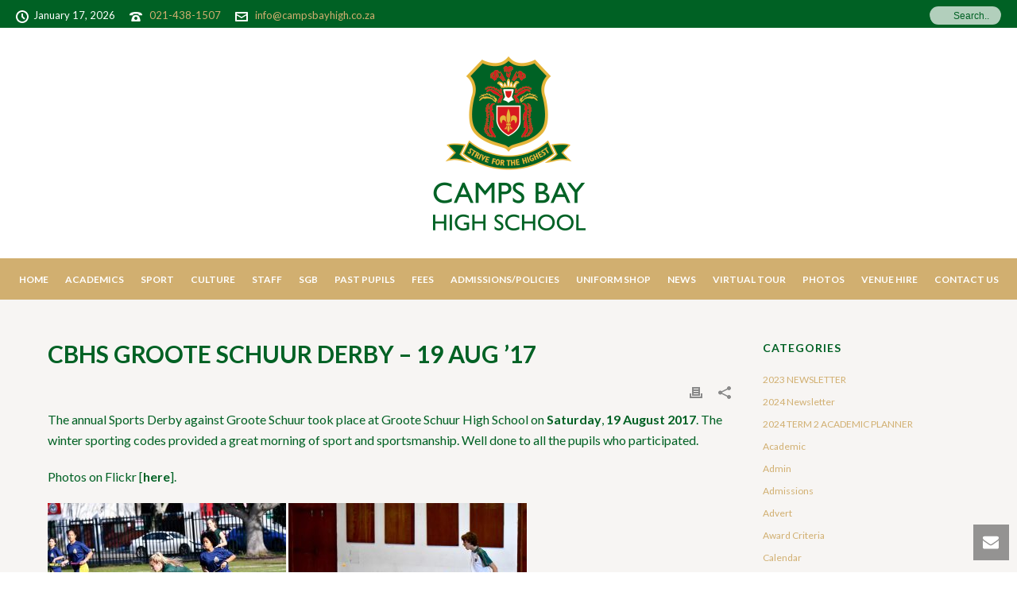

--- FILE ---
content_type: text/html; charset=UTF-8
request_url: https://www.campsbayhigh.co.za/cbhs-groote-schuur-derpby-19-aug-17/
body_size: 26547
content:
<!DOCTYPE html>
<html lang="en-ZA" >
<head><style>img.lazy{min-height:1px}</style><link href="https://www.campsbayhigh.co.za/wp-content/plugins/w3-total-cache/pub/js/lazyload.min.js" as="script">
		<meta charset="UTF-8" /><meta name="viewport" content="width=device-width, initial-scale=1.0, minimum-scale=1.0, maximum-scale=1.0, user-scalable=0" /><meta http-equiv="X-UA-Compatible" content="IE=edge,chrome=1" /><meta name="format-detection" content="telephone=no"><title>CBHS Groote Schuur Derby &#8211; 19 Aug &#8217;17 &#8211; Camps Bay High School</title>
<script type="text/javascript">var ajaxurl = "https://www.campsbayhigh.co.za/wp-admin/admin-ajax.php";</script><meta name='robots' content='max-image-preview:large' />
	<style>img:is([sizes="auto" i], [sizes^="auto," i]) { contain-intrinsic-size: 3000px 1500px }</style>
	
		<style id="critical-path-css" type="text/css">
			body,html{width:100%;height:100%;margin:0;padding:0}.page-preloader{top:0;left:0;z-index:999;position:fixed;height:100%;width:100%;text-align:center}.preloader-preview-area{-webkit-animation-delay:-.2s;animation-delay:-.2s;top:50%;-webkit-transform:translateY(100%);-ms-transform:translateY(100%);transform:translateY(100%);margin-top:10px;max-height:calc(50% - 20px);opacity:1;width:100%;text-align:center;position:absolute}.preloader-logo{max-width:90%;top:50%;-webkit-transform:translateY(-100%);-ms-transform:translateY(-100%);transform:translateY(-100%);margin:-10px auto 0 auto;max-height:calc(50% - 20px);opacity:1;position:relative}.ball-pulse>div{width:15px;height:15px;border-radius:100%;margin:2px;-webkit-animation-fill-mode:both;animation-fill-mode:both;display:inline-block;-webkit-animation:ball-pulse .75s infinite cubic-bezier(.2,.68,.18,1.08);animation:ball-pulse .75s infinite cubic-bezier(.2,.68,.18,1.08)}.ball-pulse>div:nth-child(1){-webkit-animation-delay:-.36s;animation-delay:-.36s}.ball-pulse>div:nth-child(2){-webkit-animation-delay:-.24s;animation-delay:-.24s}.ball-pulse>div:nth-child(3){-webkit-animation-delay:-.12s;animation-delay:-.12s}@-webkit-keyframes ball-pulse{0%{-webkit-transform:scale(1);transform:scale(1);opacity:1}45%{-webkit-transform:scale(.1);transform:scale(.1);opacity:.7}80%{-webkit-transform:scale(1);transform:scale(1);opacity:1}}@keyframes ball-pulse{0%{-webkit-transform:scale(1);transform:scale(1);opacity:1}45%{-webkit-transform:scale(.1);transform:scale(.1);opacity:.7}80%{-webkit-transform:scale(1);transform:scale(1);opacity:1}}.ball-clip-rotate-pulse{position:relative;-webkit-transform:translateY(-15px) translateX(-10px);-ms-transform:translateY(-15px) translateX(-10px);transform:translateY(-15px) translateX(-10px);display:inline-block}.ball-clip-rotate-pulse>div{-webkit-animation-fill-mode:both;animation-fill-mode:both;position:absolute;top:0;left:0;border-radius:100%}.ball-clip-rotate-pulse>div:first-child{height:36px;width:36px;top:7px;left:-7px;-webkit-animation:ball-clip-rotate-pulse-scale 1s 0s cubic-bezier(.09,.57,.49,.9) infinite;animation:ball-clip-rotate-pulse-scale 1s 0s cubic-bezier(.09,.57,.49,.9) infinite}.ball-clip-rotate-pulse>div:last-child{position:absolute;width:50px;height:50px;left:-16px;top:-2px;background:0 0;border:2px solid;-webkit-animation:ball-clip-rotate-pulse-rotate 1s 0s cubic-bezier(.09,.57,.49,.9) infinite;animation:ball-clip-rotate-pulse-rotate 1s 0s cubic-bezier(.09,.57,.49,.9) infinite;-webkit-animation-duration:1s;animation-duration:1s}@-webkit-keyframes ball-clip-rotate-pulse-rotate{0%{-webkit-transform:rotate(0) scale(1);transform:rotate(0) scale(1)}50%{-webkit-transform:rotate(180deg) scale(.6);transform:rotate(180deg) scale(.6)}100%{-webkit-transform:rotate(360deg) scale(1);transform:rotate(360deg) scale(1)}}@keyframes ball-clip-rotate-pulse-rotate{0%{-webkit-transform:rotate(0) scale(1);transform:rotate(0) scale(1)}50%{-webkit-transform:rotate(180deg) scale(.6);transform:rotate(180deg) scale(.6)}100%{-webkit-transform:rotate(360deg) scale(1);transform:rotate(360deg) scale(1)}}@-webkit-keyframes ball-clip-rotate-pulse-scale{30%{-webkit-transform:scale(.3);transform:scale(.3)}100%{-webkit-transform:scale(1);transform:scale(1)}}@keyframes ball-clip-rotate-pulse-scale{30%{-webkit-transform:scale(.3);transform:scale(.3)}100%{-webkit-transform:scale(1);transform:scale(1)}}@-webkit-keyframes square-spin{25%{-webkit-transform:perspective(100px) rotateX(180deg) rotateY(0);transform:perspective(100px) rotateX(180deg) rotateY(0)}50%{-webkit-transform:perspective(100px) rotateX(180deg) rotateY(180deg);transform:perspective(100px) rotateX(180deg) rotateY(180deg)}75%{-webkit-transform:perspective(100px) rotateX(0) rotateY(180deg);transform:perspective(100px) rotateX(0) rotateY(180deg)}100%{-webkit-transform:perspective(100px) rotateX(0) rotateY(0);transform:perspective(100px) rotateX(0) rotateY(0)}}@keyframes square-spin{25%{-webkit-transform:perspective(100px) rotateX(180deg) rotateY(0);transform:perspective(100px) rotateX(180deg) rotateY(0)}50%{-webkit-transform:perspective(100px) rotateX(180deg) rotateY(180deg);transform:perspective(100px) rotateX(180deg) rotateY(180deg)}75%{-webkit-transform:perspective(100px) rotateX(0) rotateY(180deg);transform:perspective(100px) rotateX(0) rotateY(180deg)}100%{-webkit-transform:perspective(100px) rotateX(0) rotateY(0);transform:perspective(100px) rotateX(0) rotateY(0)}}.square-spin{display:inline-block}.square-spin>div{-webkit-animation-fill-mode:both;animation-fill-mode:both;width:50px;height:50px;-webkit-animation:square-spin 3s 0s cubic-bezier(.09,.57,.49,.9) infinite;animation:square-spin 3s 0s cubic-bezier(.09,.57,.49,.9) infinite}.cube-transition{position:relative;-webkit-transform:translate(-25px,-25px);-ms-transform:translate(-25px,-25px);transform:translate(-25px,-25px);display:inline-block}.cube-transition>div{-webkit-animation-fill-mode:both;animation-fill-mode:both;width:15px;height:15px;position:absolute;top:-5px;left:-5px;-webkit-animation:cube-transition 1.6s 0s infinite ease-in-out;animation:cube-transition 1.6s 0s infinite ease-in-out}.cube-transition>div:last-child{-webkit-animation-delay:-.8s;animation-delay:-.8s}@-webkit-keyframes cube-transition{25%{-webkit-transform:translateX(50px) scale(.5) rotate(-90deg);transform:translateX(50px) scale(.5) rotate(-90deg)}50%{-webkit-transform:translate(50px,50px) rotate(-180deg);transform:translate(50px,50px) rotate(-180deg)}75%{-webkit-transform:translateY(50px) scale(.5) rotate(-270deg);transform:translateY(50px) scale(.5) rotate(-270deg)}100%{-webkit-transform:rotate(-360deg);transform:rotate(-360deg)}}@keyframes cube-transition{25%{-webkit-transform:translateX(50px) scale(.5) rotate(-90deg);transform:translateX(50px) scale(.5) rotate(-90deg)}50%{-webkit-transform:translate(50px,50px) rotate(-180deg);transform:translate(50px,50px) rotate(-180deg)}75%{-webkit-transform:translateY(50px) scale(.5) rotate(-270deg);transform:translateY(50px) scale(.5) rotate(-270deg)}100%{-webkit-transform:rotate(-360deg);transform:rotate(-360deg)}}.ball-scale>div{border-radius:100%;margin:2px;-webkit-animation-fill-mode:both;animation-fill-mode:both;display:inline-block;height:60px;width:60px;-webkit-animation:ball-scale 1s 0s ease-in-out infinite;animation:ball-scale 1s 0s ease-in-out infinite}@-webkit-keyframes ball-scale{0%{-webkit-transform:scale(0);transform:scale(0)}100%{-webkit-transform:scale(1);transform:scale(1);opacity:0}}@keyframes ball-scale{0%{-webkit-transform:scale(0);transform:scale(0)}100%{-webkit-transform:scale(1);transform:scale(1);opacity:0}}.line-scale>div{-webkit-animation-fill-mode:both;animation-fill-mode:both;display:inline-block;width:5px;height:50px;border-radius:2px;margin:2px}.line-scale>div:nth-child(1){-webkit-animation:line-scale 1s -.5s infinite cubic-bezier(.2,.68,.18,1.08);animation:line-scale 1s -.5s infinite cubic-bezier(.2,.68,.18,1.08)}.line-scale>div:nth-child(2){-webkit-animation:line-scale 1s -.4s infinite cubic-bezier(.2,.68,.18,1.08);animation:line-scale 1s -.4s infinite cubic-bezier(.2,.68,.18,1.08)}.line-scale>div:nth-child(3){-webkit-animation:line-scale 1s -.3s infinite cubic-bezier(.2,.68,.18,1.08);animation:line-scale 1s -.3s infinite cubic-bezier(.2,.68,.18,1.08)}.line-scale>div:nth-child(4){-webkit-animation:line-scale 1s -.2s infinite cubic-bezier(.2,.68,.18,1.08);animation:line-scale 1s -.2s infinite cubic-bezier(.2,.68,.18,1.08)}.line-scale>div:nth-child(5){-webkit-animation:line-scale 1s -.1s infinite cubic-bezier(.2,.68,.18,1.08);animation:line-scale 1s -.1s infinite cubic-bezier(.2,.68,.18,1.08)}@-webkit-keyframes line-scale{0%{-webkit-transform:scaley(1);transform:scaley(1)}50%{-webkit-transform:scaley(.4);transform:scaley(.4)}100%{-webkit-transform:scaley(1);transform:scaley(1)}}@keyframes line-scale{0%{-webkit-transform:scaley(1);transform:scaley(1)}50%{-webkit-transform:scaley(.4);transform:scaley(.4)}100%{-webkit-transform:scaley(1);transform:scaley(1)}}.ball-scale-multiple{position:relative;-webkit-transform:translateY(30px);-ms-transform:translateY(30px);transform:translateY(30px);display:inline-block}.ball-scale-multiple>div{border-radius:100%;-webkit-animation-fill-mode:both;animation-fill-mode:both;margin:2px;position:absolute;left:-30px;top:0;opacity:0;margin:0;width:50px;height:50px;-webkit-animation:ball-scale-multiple 1s 0s linear infinite;animation:ball-scale-multiple 1s 0s linear infinite}.ball-scale-multiple>div:nth-child(2){-webkit-animation-delay:-.2s;animation-delay:-.2s}.ball-scale-multiple>div:nth-child(3){-webkit-animation-delay:-.2s;animation-delay:-.2s}@-webkit-keyframes ball-scale-multiple{0%{-webkit-transform:scale(0);transform:scale(0);opacity:0}5%{opacity:1}100%{-webkit-transform:scale(1);transform:scale(1);opacity:0}}@keyframes ball-scale-multiple{0%{-webkit-transform:scale(0);transform:scale(0);opacity:0}5%{opacity:1}100%{-webkit-transform:scale(1);transform:scale(1);opacity:0}}.ball-pulse-sync{display:inline-block}.ball-pulse-sync>div{width:15px;height:15px;border-radius:100%;margin:2px;-webkit-animation-fill-mode:both;animation-fill-mode:both;display:inline-block}.ball-pulse-sync>div:nth-child(1){-webkit-animation:ball-pulse-sync .6s -.21s infinite ease-in-out;animation:ball-pulse-sync .6s -.21s infinite ease-in-out}.ball-pulse-sync>div:nth-child(2){-webkit-animation:ball-pulse-sync .6s -.14s infinite ease-in-out;animation:ball-pulse-sync .6s -.14s infinite ease-in-out}.ball-pulse-sync>div:nth-child(3){-webkit-animation:ball-pulse-sync .6s -70ms infinite ease-in-out;animation:ball-pulse-sync .6s -70ms infinite ease-in-out}@-webkit-keyframes ball-pulse-sync{33%{-webkit-transform:translateY(10px);transform:translateY(10px)}66%{-webkit-transform:translateY(-10px);transform:translateY(-10px)}100%{-webkit-transform:translateY(0);transform:translateY(0)}}@keyframes ball-pulse-sync{33%{-webkit-transform:translateY(10px);transform:translateY(10px)}66%{-webkit-transform:translateY(-10px);transform:translateY(-10px)}100%{-webkit-transform:translateY(0);transform:translateY(0)}}.transparent-circle{display:inline-block;border-top:.5em solid rgba(255,255,255,.2);border-right:.5em solid rgba(255,255,255,.2);border-bottom:.5em solid rgba(255,255,255,.2);border-left:.5em solid #fff;-webkit-transform:translateZ(0);transform:translateZ(0);-webkit-animation:transparent-circle 1.1s infinite linear;animation:transparent-circle 1.1s infinite linear;width:50px;height:50px;border-radius:50%}.transparent-circle:after{border-radius:50%;width:10em;height:10em}@-webkit-keyframes transparent-circle{0%{-webkit-transform:rotate(0);transform:rotate(0)}100%{-webkit-transform:rotate(360deg);transform:rotate(360deg)}}@keyframes transparent-circle{0%{-webkit-transform:rotate(0);transform:rotate(0)}100%{-webkit-transform:rotate(360deg);transform:rotate(360deg)}}.ball-spin-fade-loader{position:relative;top:-10px;left:-10px;display:inline-block}.ball-spin-fade-loader>div{width:15px;height:15px;border-radius:100%;margin:2px;-webkit-animation-fill-mode:both;animation-fill-mode:both;position:absolute;-webkit-animation:ball-spin-fade-loader 1s infinite linear;animation:ball-spin-fade-loader 1s infinite linear}.ball-spin-fade-loader>div:nth-child(1){top:25px;left:0;animation-delay:-.84s;-webkit-animation-delay:-.84s}.ball-spin-fade-loader>div:nth-child(2){top:17.05px;left:17.05px;animation-delay:-.72s;-webkit-animation-delay:-.72s}.ball-spin-fade-loader>div:nth-child(3){top:0;left:25px;animation-delay:-.6s;-webkit-animation-delay:-.6s}.ball-spin-fade-loader>div:nth-child(4){top:-17.05px;left:17.05px;animation-delay:-.48s;-webkit-animation-delay:-.48s}.ball-spin-fade-loader>div:nth-child(5){top:-25px;left:0;animation-delay:-.36s;-webkit-animation-delay:-.36s}.ball-spin-fade-loader>div:nth-child(6){top:-17.05px;left:-17.05px;animation-delay:-.24s;-webkit-animation-delay:-.24s}.ball-spin-fade-loader>div:nth-child(7){top:0;left:-25px;animation-delay:-.12s;-webkit-animation-delay:-.12s}.ball-spin-fade-loader>div:nth-child(8){top:17.05px;left:-17.05px;animation-delay:0s;-webkit-animation-delay:0s}@-webkit-keyframes ball-spin-fade-loader{50%{opacity:.3;-webkit-transform:scale(.4);transform:scale(.4)}100%{opacity:1;-webkit-transform:scale(1);transform:scale(1)}}@keyframes ball-spin-fade-loader{50%{opacity:.3;-webkit-transform:scale(.4);transform:scale(.4)}100%{opacity:1;-webkit-transform:scale(1);transform:scale(1)}}		</style>

		<link rel='dns-prefetch' href='//www.googletagmanager.com' />
<link rel="alternate" type="application/rss+xml" title="Camps Bay High School &raquo; Feed" href="https://www.campsbayhigh.co.za/feed/" />
<link rel="alternate" type="application/rss+xml" title="Camps Bay High School &raquo; Comments Feed" href="https://www.campsbayhigh.co.za/comments/feed/" />

<link rel="shortcut icon" href="https://www.campsbayhigh.co.za/wp-content/uploads/2016/08/favicon.png"  />
<link rel="apple-touch-icon-precomposed" href="https://www.campsbayhigh.co.za/wp-content/uploads/2016/08/CBHS_logo_apple57px.png">
<link rel="apple-touch-icon-precomposed" sizes="114x114" href="https://www.campsbayhigh.co.za/wp-content/uploads/2016/08/CBHS_logo_apple114px.png">
<link rel="apple-touch-icon-precomposed" sizes="72x72" href="https://www.campsbayhigh.co.za/wp-content/uploads/2016/08/CBHS_logo_apple72px.png">
<link rel="apple-touch-icon-precomposed" sizes="144x144" href="https://www.campsbayhigh.co.za/wp-content/uploads/2016/08/CBHS_logo_apple144px.png">
<link rel="alternate" type="application/rss+xml" title="Camps Bay High School &raquo; CBHS Groote Schuur Derby &#8211; 19 Aug &#8217;17 Comments Feed" href="https://www.campsbayhigh.co.za/cbhs-groote-schuur-derpby-19-aug-17/feed/" />
<script type="text/javascript">window.abb = {};php = {};window.PHP = {};PHP.ajax = "https://www.campsbayhigh.co.za/wp-admin/admin-ajax.php";PHP.wp_p_id = "6568";var mk_header_parallax, mk_banner_parallax, mk_page_parallax, mk_footer_parallax, mk_body_parallax;var mk_images_dir = "https://www.campsbayhigh.co.za/wp-content/themes/jupiter/assets/images",mk_theme_js_path = "https://www.campsbayhigh.co.za/wp-content/themes/jupiter/assets/js",mk_theme_dir = "https://www.campsbayhigh.co.za/wp-content/themes/jupiter",mk_captcha_placeholder = "Enter Captcha",mk_captcha_invalid_txt = "Invalid. Try again.",mk_captcha_correct_txt = "Captcha correct.",mk_responsive_nav_width = 1200,mk_vertical_header_back = "Back",mk_vertical_header_anim = "1",mk_check_rtl = true,mk_grid_width = 1200,mk_ajax_search_option = "toolbar",mk_preloader_bg_color = "#ffffff",mk_accent_color = "#006124",mk_go_to_top =  "true",mk_smooth_scroll =  "true",mk_show_background_video =  "true",mk_preloader_bar_color = "#006124",mk_preloader_logo = "https://www.campsbayhigh.co.za/wp-content/uploads/2016/08/CBHS_logo.png";var mk_header_parallax = false,mk_banner_parallax = false,mk_footer_parallax = false,mk_body_parallax = false,mk_no_more_posts = "No More Posts",mk_typekit_id   = "",mk_google_fonts = ["Lato:100italic,200italic,300italic,400italic,500italic,600italic,700italic,800italic,900italic,100,200,300,400,500,600,700,800,900"],mk_global_lazyload = true;</script><link rel='stylesheet' id='wp-block-library-css' href='https://www.campsbayhigh.co.za/wp-includes/css/dist/block-library/style.min.css?ver=6.8.3' type='text/css' media='all' />
<style id='wp-block-library-theme-inline-css' type='text/css'>
.wp-block-audio :where(figcaption){color:#555;font-size:13px;text-align:center}.is-dark-theme .wp-block-audio :where(figcaption){color:#ffffffa6}.wp-block-audio{margin:0 0 1em}.wp-block-code{border:1px solid #ccc;border-radius:4px;font-family:Menlo,Consolas,monaco,monospace;padding:.8em 1em}.wp-block-embed :where(figcaption){color:#555;font-size:13px;text-align:center}.is-dark-theme .wp-block-embed :where(figcaption){color:#ffffffa6}.wp-block-embed{margin:0 0 1em}.blocks-gallery-caption{color:#555;font-size:13px;text-align:center}.is-dark-theme .blocks-gallery-caption{color:#ffffffa6}:root :where(.wp-block-image figcaption){color:#555;font-size:13px;text-align:center}.is-dark-theme :root :where(.wp-block-image figcaption){color:#ffffffa6}.wp-block-image{margin:0 0 1em}.wp-block-pullquote{border-bottom:4px solid;border-top:4px solid;color:currentColor;margin-bottom:1.75em}.wp-block-pullquote cite,.wp-block-pullquote footer,.wp-block-pullquote__citation{color:currentColor;font-size:.8125em;font-style:normal;text-transform:uppercase}.wp-block-quote{border-left:.25em solid;margin:0 0 1.75em;padding-left:1em}.wp-block-quote cite,.wp-block-quote footer{color:currentColor;font-size:.8125em;font-style:normal;position:relative}.wp-block-quote:where(.has-text-align-right){border-left:none;border-right:.25em solid;padding-left:0;padding-right:1em}.wp-block-quote:where(.has-text-align-center){border:none;padding-left:0}.wp-block-quote.is-large,.wp-block-quote.is-style-large,.wp-block-quote:where(.is-style-plain){border:none}.wp-block-search .wp-block-search__label{font-weight:700}.wp-block-search__button{border:1px solid #ccc;padding:.375em .625em}:where(.wp-block-group.has-background){padding:1.25em 2.375em}.wp-block-separator.has-css-opacity{opacity:.4}.wp-block-separator{border:none;border-bottom:2px solid;margin-left:auto;margin-right:auto}.wp-block-separator.has-alpha-channel-opacity{opacity:1}.wp-block-separator:not(.is-style-wide):not(.is-style-dots){width:100px}.wp-block-separator.has-background:not(.is-style-dots){border-bottom:none;height:1px}.wp-block-separator.has-background:not(.is-style-wide):not(.is-style-dots){height:2px}.wp-block-table{margin:0 0 1em}.wp-block-table td,.wp-block-table th{word-break:normal}.wp-block-table :where(figcaption){color:#555;font-size:13px;text-align:center}.is-dark-theme .wp-block-table :where(figcaption){color:#ffffffa6}.wp-block-video :where(figcaption){color:#555;font-size:13px;text-align:center}.is-dark-theme .wp-block-video :where(figcaption){color:#ffffffa6}.wp-block-video{margin:0 0 1em}:root :where(.wp-block-template-part.has-background){margin-bottom:0;margin-top:0;padding:1.25em 2.375em}
</style>
<style id='classic-theme-styles-inline-css' type='text/css'>
/*! This file is auto-generated */
.wp-block-button__link{color:#fff;background-color:#32373c;border-radius:9999px;box-shadow:none;text-decoration:none;padding:calc(.667em + 2px) calc(1.333em + 2px);font-size:1.125em}.wp-block-file__button{background:#32373c;color:#fff;text-decoration:none}
</style>
<style id='pdfemb-pdf-embedder-viewer-style-inline-css' type='text/css'>
.wp-block-pdfemb-pdf-embedder-viewer{max-width:none}

</style>
<style id='global-styles-inline-css' type='text/css'>
:root{--wp--preset--aspect-ratio--square: 1;--wp--preset--aspect-ratio--4-3: 4/3;--wp--preset--aspect-ratio--3-4: 3/4;--wp--preset--aspect-ratio--3-2: 3/2;--wp--preset--aspect-ratio--2-3: 2/3;--wp--preset--aspect-ratio--16-9: 16/9;--wp--preset--aspect-ratio--9-16: 9/16;--wp--preset--color--black: #000000;--wp--preset--color--cyan-bluish-gray: #abb8c3;--wp--preset--color--white: #ffffff;--wp--preset--color--pale-pink: #f78da7;--wp--preset--color--vivid-red: #cf2e2e;--wp--preset--color--luminous-vivid-orange: #ff6900;--wp--preset--color--luminous-vivid-amber: #fcb900;--wp--preset--color--light-green-cyan: #7bdcb5;--wp--preset--color--vivid-green-cyan: #00d084;--wp--preset--color--pale-cyan-blue: #8ed1fc;--wp--preset--color--vivid-cyan-blue: #0693e3;--wp--preset--color--vivid-purple: #9b51e0;--wp--preset--gradient--vivid-cyan-blue-to-vivid-purple: linear-gradient(135deg,rgba(6,147,227,1) 0%,rgb(155,81,224) 100%);--wp--preset--gradient--light-green-cyan-to-vivid-green-cyan: linear-gradient(135deg,rgb(122,220,180) 0%,rgb(0,208,130) 100%);--wp--preset--gradient--luminous-vivid-amber-to-luminous-vivid-orange: linear-gradient(135deg,rgba(252,185,0,1) 0%,rgba(255,105,0,1) 100%);--wp--preset--gradient--luminous-vivid-orange-to-vivid-red: linear-gradient(135deg,rgba(255,105,0,1) 0%,rgb(207,46,46) 100%);--wp--preset--gradient--very-light-gray-to-cyan-bluish-gray: linear-gradient(135deg,rgb(238,238,238) 0%,rgb(169,184,195) 100%);--wp--preset--gradient--cool-to-warm-spectrum: linear-gradient(135deg,rgb(74,234,220) 0%,rgb(151,120,209) 20%,rgb(207,42,186) 40%,rgb(238,44,130) 60%,rgb(251,105,98) 80%,rgb(254,248,76) 100%);--wp--preset--gradient--blush-light-purple: linear-gradient(135deg,rgb(255,206,236) 0%,rgb(152,150,240) 100%);--wp--preset--gradient--blush-bordeaux: linear-gradient(135deg,rgb(254,205,165) 0%,rgb(254,45,45) 50%,rgb(107,0,62) 100%);--wp--preset--gradient--luminous-dusk: linear-gradient(135deg,rgb(255,203,112) 0%,rgb(199,81,192) 50%,rgb(65,88,208) 100%);--wp--preset--gradient--pale-ocean: linear-gradient(135deg,rgb(255,245,203) 0%,rgb(182,227,212) 50%,rgb(51,167,181) 100%);--wp--preset--gradient--electric-grass: linear-gradient(135deg,rgb(202,248,128) 0%,rgb(113,206,126) 100%);--wp--preset--gradient--midnight: linear-gradient(135deg,rgb(2,3,129) 0%,rgb(40,116,252) 100%);--wp--preset--font-size--small: 13px;--wp--preset--font-size--medium: 20px;--wp--preset--font-size--large: 36px;--wp--preset--font-size--x-large: 42px;--wp--preset--spacing--20: 0.44rem;--wp--preset--spacing--30: 0.67rem;--wp--preset--spacing--40: 1rem;--wp--preset--spacing--50: 1.5rem;--wp--preset--spacing--60: 2.25rem;--wp--preset--spacing--70: 3.38rem;--wp--preset--spacing--80: 5.06rem;--wp--preset--shadow--natural: 6px 6px 9px rgba(0, 0, 0, 0.2);--wp--preset--shadow--deep: 12px 12px 50px rgba(0, 0, 0, 0.4);--wp--preset--shadow--sharp: 6px 6px 0px rgba(0, 0, 0, 0.2);--wp--preset--shadow--outlined: 6px 6px 0px -3px rgba(255, 255, 255, 1), 6px 6px rgba(0, 0, 0, 1);--wp--preset--shadow--crisp: 6px 6px 0px rgba(0, 0, 0, 1);}:where(.is-layout-flex){gap: 0.5em;}:where(.is-layout-grid){gap: 0.5em;}body .is-layout-flex{display: flex;}.is-layout-flex{flex-wrap: wrap;align-items: center;}.is-layout-flex > :is(*, div){margin: 0;}body .is-layout-grid{display: grid;}.is-layout-grid > :is(*, div){margin: 0;}:where(.wp-block-columns.is-layout-flex){gap: 2em;}:where(.wp-block-columns.is-layout-grid){gap: 2em;}:where(.wp-block-post-template.is-layout-flex){gap: 1.25em;}:where(.wp-block-post-template.is-layout-grid){gap: 1.25em;}.has-black-color{color: var(--wp--preset--color--black) !important;}.has-cyan-bluish-gray-color{color: var(--wp--preset--color--cyan-bluish-gray) !important;}.has-white-color{color: var(--wp--preset--color--white) !important;}.has-pale-pink-color{color: var(--wp--preset--color--pale-pink) !important;}.has-vivid-red-color{color: var(--wp--preset--color--vivid-red) !important;}.has-luminous-vivid-orange-color{color: var(--wp--preset--color--luminous-vivid-orange) !important;}.has-luminous-vivid-amber-color{color: var(--wp--preset--color--luminous-vivid-amber) !important;}.has-light-green-cyan-color{color: var(--wp--preset--color--light-green-cyan) !important;}.has-vivid-green-cyan-color{color: var(--wp--preset--color--vivid-green-cyan) !important;}.has-pale-cyan-blue-color{color: var(--wp--preset--color--pale-cyan-blue) !important;}.has-vivid-cyan-blue-color{color: var(--wp--preset--color--vivid-cyan-blue) !important;}.has-vivid-purple-color{color: var(--wp--preset--color--vivid-purple) !important;}.has-black-background-color{background-color: var(--wp--preset--color--black) !important;}.has-cyan-bluish-gray-background-color{background-color: var(--wp--preset--color--cyan-bluish-gray) !important;}.has-white-background-color{background-color: var(--wp--preset--color--white) !important;}.has-pale-pink-background-color{background-color: var(--wp--preset--color--pale-pink) !important;}.has-vivid-red-background-color{background-color: var(--wp--preset--color--vivid-red) !important;}.has-luminous-vivid-orange-background-color{background-color: var(--wp--preset--color--luminous-vivid-orange) !important;}.has-luminous-vivid-amber-background-color{background-color: var(--wp--preset--color--luminous-vivid-amber) !important;}.has-light-green-cyan-background-color{background-color: var(--wp--preset--color--light-green-cyan) !important;}.has-vivid-green-cyan-background-color{background-color: var(--wp--preset--color--vivid-green-cyan) !important;}.has-pale-cyan-blue-background-color{background-color: var(--wp--preset--color--pale-cyan-blue) !important;}.has-vivid-cyan-blue-background-color{background-color: var(--wp--preset--color--vivid-cyan-blue) !important;}.has-vivid-purple-background-color{background-color: var(--wp--preset--color--vivid-purple) !important;}.has-black-border-color{border-color: var(--wp--preset--color--black) !important;}.has-cyan-bluish-gray-border-color{border-color: var(--wp--preset--color--cyan-bluish-gray) !important;}.has-white-border-color{border-color: var(--wp--preset--color--white) !important;}.has-pale-pink-border-color{border-color: var(--wp--preset--color--pale-pink) !important;}.has-vivid-red-border-color{border-color: var(--wp--preset--color--vivid-red) !important;}.has-luminous-vivid-orange-border-color{border-color: var(--wp--preset--color--luminous-vivid-orange) !important;}.has-luminous-vivid-amber-border-color{border-color: var(--wp--preset--color--luminous-vivid-amber) !important;}.has-light-green-cyan-border-color{border-color: var(--wp--preset--color--light-green-cyan) !important;}.has-vivid-green-cyan-border-color{border-color: var(--wp--preset--color--vivid-green-cyan) !important;}.has-pale-cyan-blue-border-color{border-color: var(--wp--preset--color--pale-cyan-blue) !important;}.has-vivid-cyan-blue-border-color{border-color: var(--wp--preset--color--vivid-cyan-blue) !important;}.has-vivid-purple-border-color{border-color: var(--wp--preset--color--vivid-purple) !important;}.has-vivid-cyan-blue-to-vivid-purple-gradient-background{background: var(--wp--preset--gradient--vivid-cyan-blue-to-vivid-purple) !important;}.has-light-green-cyan-to-vivid-green-cyan-gradient-background{background: var(--wp--preset--gradient--light-green-cyan-to-vivid-green-cyan) !important;}.has-luminous-vivid-amber-to-luminous-vivid-orange-gradient-background{background: var(--wp--preset--gradient--luminous-vivid-amber-to-luminous-vivid-orange) !important;}.has-luminous-vivid-orange-to-vivid-red-gradient-background{background: var(--wp--preset--gradient--luminous-vivid-orange-to-vivid-red) !important;}.has-very-light-gray-to-cyan-bluish-gray-gradient-background{background: var(--wp--preset--gradient--very-light-gray-to-cyan-bluish-gray) !important;}.has-cool-to-warm-spectrum-gradient-background{background: var(--wp--preset--gradient--cool-to-warm-spectrum) !important;}.has-blush-light-purple-gradient-background{background: var(--wp--preset--gradient--blush-light-purple) !important;}.has-blush-bordeaux-gradient-background{background: var(--wp--preset--gradient--blush-bordeaux) !important;}.has-luminous-dusk-gradient-background{background: var(--wp--preset--gradient--luminous-dusk) !important;}.has-pale-ocean-gradient-background{background: var(--wp--preset--gradient--pale-ocean) !important;}.has-electric-grass-gradient-background{background: var(--wp--preset--gradient--electric-grass) !important;}.has-midnight-gradient-background{background: var(--wp--preset--gradient--midnight) !important;}.has-small-font-size{font-size: var(--wp--preset--font-size--small) !important;}.has-medium-font-size{font-size: var(--wp--preset--font-size--medium) !important;}.has-large-font-size{font-size: var(--wp--preset--font-size--large) !important;}.has-x-large-font-size{font-size: var(--wp--preset--font-size--x-large) !important;}
:where(.wp-block-post-template.is-layout-flex){gap: 1.25em;}:where(.wp-block-post-template.is-layout-grid){gap: 1.25em;}
:where(.wp-block-columns.is-layout-flex){gap: 2em;}:where(.wp-block-columns.is-layout-grid){gap: 2em;}
:root :where(.wp-block-pullquote){font-size: 1.5em;line-height: 1.6;}
</style>
<link rel='stylesheet' id='igd-dashicons-css' href='https://www.campsbayhigh.co.za/wp-includes/css/dashicons.min.css?ver=1.5.3' type='text/css' media='all' />
<link rel='stylesheet' id='theme-styles-css' href='https://www.campsbayhigh.co.za/wp-content/themes/jupiter/assets/stylesheet/min/full-styles.6.12.1.css?ver=1714484225' type='text/css' media='all' />
<style id='theme-styles-inline-css' type='text/css'>

			#wpadminbar {
				-webkit-backface-visibility: hidden;
				backface-visibility: hidden;
				-webkit-perspective: 1000;
				-ms-perspective: 1000;
				perspective: 1000;
				-webkit-transform: translateZ(0px);
				-ms-transform: translateZ(0px);
				transform: translateZ(0px);
			}
			@media screen and (max-width: 600px) {
				#wpadminbar {
					position: fixed !important;
				}
			}
		
body { background-color:#fff; } .hb-custom-header #mk-page-introduce, .mk-header { background-size:cover;-webkit-background-size:cover;-moz-background-size:cover; } .hb-custom-header > div, .mk-header-bg { background-color:#fff; } .mk-classic-nav-bg { background-color:#d1af70; } .master-holder-bg { background-color:#f7f5f3; } #mk-footer { background-color:#ffffff; } #mk-boxed-layout { -webkit-box-shadow:0 0 0px rgba(0, 0, 0, 0); -moz-box-shadow:0 0 0px rgba(0, 0, 0, 0); box-shadow:0 0 0px rgba(0, 0, 0, 0); } .mk-news-tab .mk-tabs-tabs .is-active a, .mk-fancy-title.pattern-style span, .mk-fancy-title.pattern-style.color-gradient span:after, .page-bg-color { background-color:#f7f5f3; } .page-title { font-size:34px; color:#006124; text-transform:none; font-weight:inherit; letter-spacing:0px; } .page-subtitle { font-size:14px; line-height:100%; color:#006124; font-size:14px; text-transform:none; } .header-style-1 .mk-header-padding-wrapper, .header-style-2 .mk-header-padding-wrapper, .header-style-3 .mk-header-padding-wrapper { padding-top:376px; } .mk-process-steps[max-width~="950px"] ul::before { display:none !important; } .mk-process-steps[max-width~="950px"] li { margin-bottom:30px !important; width:100% !important; text-align:center; } .mk-event-countdown-ul[max-width~="750px"] li { width:90%; display:block; margin:0 auto 15px; } body { font-family:HelveticaNeue-Light, Helvetica Neue Light, Helvetica Neue, Helvetica, Arial, Lucida Grande, sans-serif } body { font-family:Lato } @font-face { font-family:'star'; src:url('https://www.campsbayhigh.co.za/wp-content/themes/jupiter/assets/stylesheet/fonts/star/font.eot'); src:url('https://www.campsbayhigh.co.za/wp-content/themes/jupiter/assets/stylesheet/fonts/star/font.eot?#iefix') format('embedded-opentype'), url('https://www.campsbayhigh.co.za/wp-content/themes/jupiter/assets/stylesheet/fonts/star/font.woff') format('woff'), url('https://www.campsbayhigh.co.za/wp-content/themes/jupiter/assets/stylesheet/fonts/star/font.ttf') format('truetype'), url('https://www.campsbayhigh.co.za/wp-content/themes/jupiter/assets/stylesheet/fonts/star/font.svg#star') format('svg'); font-weight:normal; font-style:normal; } @font-face { font-family:'WooCommerce'; src:url('https://www.campsbayhigh.co.za/wp-content/themes/jupiter/assets/stylesheet/fonts/woocommerce/font.eot'); src:url('https://www.campsbayhigh.co.za/wp-content/themes/jupiter/assets/stylesheet/fonts/woocommerce/font.eot?#iefix') format('embedded-opentype'), url('https://www.campsbayhigh.co.za/wp-content/themes/jupiter/assets/stylesheet/fonts/woocommerce/font.woff') format('woff'), url('https://www.campsbayhigh.co.za/wp-content/themes/jupiter/assets/stylesheet/fonts/woocommerce/font.ttf') format('truetype'), url('https://www.campsbayhigh.co.za/wp-content/themes/jupiter/assets/stylesheet/fonts/woocommerce/font.svg#WooCommerce') format('svg'); font-weight:normal; font-style:normal; }.mk-toolbar-holder { text-align:right; }
</style>
<link rel='stylesheet' id='mkhb-render-css' href='https://www.campsbayhigh.co.za/wp-content/themes/jupiter/header-builder/includes/assets/css/mkhb-render.css?ver=6.12.1' type='text/css' media='all' />
<link rel='stylesheet' id='mkhb-row-css' href='https://www.campsbayhigh.co.za/wp-content/themes/jupiter/header-builder/includes/assets/css/mkhb-row.css?ver=6.12.1' type='text/css' media='all' />
<link rel='stylesheet' id='mkhb-column-css' href='https://www.campsbayhigh.co.za/wp-content/themes/jupiter/header-builder/includes/assets/css/mkhb-column.css?ver=6.12.1' type='text/css' media='all' />
<link rel='stylesheet' id='theme-options-css' href='https://www.campsbayhigh.co.za/wp-content/uploads/mk_assets/theme-options-production-1768567511.css?ver=1768567510' type='text/css' media='all' />
<link rel='stylesheet' id='jupiter-donut-shortcodes-css' href='https://www.campsbayhigh.co.za/wp-content/plugins/jupiter-donut/assets/css/shortcodes-styles.min.css?ver=1.6.4' type='text/css' media='all' />
<script type="text/javascript" data-noptimize='' data-no-minify='' src="https://www.campsbayhigh.co.za/wp-content/themes/jupiter/assets/js/plugins/wp-enqueue/webfontloader.js?ver=6.8.3" id="mk-webfontloader-js"></script>
<script type="text/javascript" id="mk-webfontloader-js-after">
/* <![CDATA[ */
WebFontConfig = {
	timeout: 2000
}

if ( mk_typekit_id.length > 0 ) {
	WebFontConfig.typekit = {
		id: mk_typekit_id
	}
}

if ( mk_google_fonts.length > 0 ) {
	WebFontConfig.google = {
		families:  mk_google_fonts
	}
}

if ( (mk_google_fonts.length > 0 || mk_typekit_id.length > 0) && navigator.userAgent.indexOf("Speed Insights") == -1) {
	WebFont.load( WebFontConfig );
}
		
/* ]]> */
</script>
<script type="text/javascript" src="https://www.campsbayhigh.co.za/wp-includes/js/jquery/jquery.min.js?ver=3.7.1" id="jquery-core-js"></script>
<script type="text/javascript" src="https://www.campsbayhigh.co.za/wp-includes/js/jquery/jquery-migrate.min.js?ver=3.4.1" id="jquery-migrate-js"></script>

<!-- Google tag (gtag.js) snippet added by Site Kit -->
<!-- Google Analytics snippet added by Site Kit -->
<script type="text/javascript" src="https://www.googletagmanager.com/gtag/js?id=GT-W6N72GVN" id="google_gtagjs-js" async></script>
<script type="text/javascript" id="google_gtagjs-js-after">
/* <![CDATA[ */
window.dataLayer = window.dataLayer || [];function gtag(){dataLayer.push(arguments);}
gtag("set","linker",{"domains":["www.campsbayhigh.co.za"]});
gtag("js", new Date());
gtag("set", "developer_id.dZTNiMT", true);
gtag("config", "GT-W6N72GVN");
/* ]]> */
</script>
<script></script><link rel="https://api.w.org/" href="https://www.campsbayhigh.co.za/wp-json/" /><link rel="alternate" title="JSON" type="application/json" href="https://www.campsbayhigh.co.za/wp-json/wp/v2/posts/6568" /><link rel="EditURI" type="application/rsd+xml" title="RSD" href="https://www.campsbayhigh.co.za/xmlrpc.php?rsd" />
<meta name="generator" content="WordPress 6.8.3" />
<link rel="canonical" href="https://www.campsbayhigh.co.za/cbhs-groote-schuur-derpby-19-aug-17/" />
<link rel='shortlink' href='https://www.campsbayhigh.co.za/?p=6568' />
<link rel="alternate" title="oEmbed (JSON)" type="application/json+oembed" href="https://www.campsbayhigh.co.za/wp-json/oembed/1.0/embed?url=https%3A%2F%2Fwww.campsbayhigh.co.za%2Fcbhs-groote-schuur-derpby-19-aug-17%2F" />
<link rel="alternate" title="oEmbed (XML)" type="text/xml+oembed" href="https://www.campsbayhigh.co.za/wp-json/oembed/1.0/embed?url=https%3A%2F%2Fwww.campsbayhigh.co.za%2Fcbhs-groote-schuur-derpby-19-aug-17%2F&#038;format=xml" />
<meta name="generator" content="Site Kit by Google 1.163.0" /><meta itemprop="author" content="" /><meta itemprop="datePublished" content="20 August 2017" /><meta itemprop="dateModified" content="28 August 2017" /><meta itemprop="publisher" content="Camps Bay High School" /><meta property="og:site_name" content="Camps Bay High School"/><meta property="og:url" content="https://www.campsbayhigh.co.za/cbhs-groote-schuur-derpby-19-aug-17/"/><meta property="og:title" content="CBHS Groote Schuur Derby &#8211; 19 Aug &#8217;17"/><meta property="og:description" content="The annual Sports Derby against Groote Schuur took place at Groote Schuur High School on Saturday, 19 August 2017. The winter sporting codes provided a great morning of sport and sportsmanship. Well done to all the pupils who participated. Photos on Flickr [here]."/><meta property="og:type" content="article"/><script> var isTest = false; </script><meta name="generator" content="Powered by WPBakery Page Builder - drag and drop page builder for WordPress."/>
<meta name="generator" content="Jupiter 6.12.1" /><noscript><style> .wpb_animate_when_almost_visible { opacity: 1; }</style></noscript>	</head>

<body class="wp-singular post-template-default single single-post postid-6568 single-format-standard wp-theme-jupiter wpb-js-composer js-comp-ver-8.6.1 vc_responsive" itemscope="itemscope" itemtype="https://schema.org/WebPage"  data-adminbar="">
	<div class="mk-body-loader-overlay page-preloader" style="background-color:#ffffff;"><img alt="Camps Bay High School" class="preloader-logo lazy" src="data:image/svg+xml,%3Csvg%20xmlns='http://www.w3.org/2000/svg'%20viewBox='0%200%20219%20250'%3E%3C/svg%3E" data-src="https://www.campsbayhigh.co.za/wp-content/uploads/2016/08/CBHS_logo.png" width="219" height="250" > <div class="preloader-preview-area">  <div class="transparent-circle" style="
                                border-top-color: rgba(0,97,36,0.2);
                                border-right-color: rgba(0,97,36,0.2);
                                border-bottom-color: rgba(0,97,36,0.2);
                                border-left-color: #006124;">
                        </div>  </div></div>
	<!-- Target for scroll anchors to achieve native browser bahaviour + possible enhancements like smooth scrolling -->
	<div id="top-of-page"></div>

		<div id="mk-boxed-layout">

			<div id="mk-theme-container" >

				 
    <header data-height='290'
                data-sticky-height='60'
                data-responsive-height='90'
                data-transparent-skin=''
                data-header-style='2'
                data-sticky-style='fixed'
                data-sticky-offset='header' id="mk-header-1" class="mk-header header-style-2 header-align-center  toolbar-true menu-hover-4 sticky-style-fixed mk-background-stretch full-header " role="banner" itemscope="itemscope" itemtype="https://schema.org/WPHeader" >
                    <div class="mk-header-holder">
                                                
<div class="mk-header-toolbar">

	
		<div class="mk-header-toolbar-holder">

		
<span class="mk-header-date"><svg  class="mk-svg-icon" data-name="mk-moon-clock" data-cacheid="icon-696b9c3d66cf3" style=" height:16px; width: 16px; "  xmlns="http://www.w3.org/2000/svg" viewBox="0 0 512 512"><path d="M329.372 374.628l-105.372-105.373v-141.255h64v114.745l86.628 86.627zm-73.372-374.628c-141.385 0-256 114.615-256 256s114.615 256 256 256 256-114.615 256-256-114.615-256-256-256zm0 448c-106.039 0-192-85.961-192-192s85.961-192 192-192 192 85.961 192 192-85.961 192-192 192z"/></svg>January 17, 2026</span>

	<span class="header-toolbar-contact">
		<svg  class="mk-svg-icon" data-name="mk-moon-phone-3" data-cacheid="icon-696b9c3d66f25" style=" height:16px; width: 16px; "  xmlns="http://www.w3.org/2000/svg" viewBox="0 0 512 512"><path d="M457.153 103.648c53.267 30.284 54.847 62.709 54.849 85.349v3.397c0 5.182-4.469 9.418-9.928 9.418h-120.146c-5.459 0-9.928-4.236-9.928-9.418v-11.453c0-28.605-27.355-33.175-42.449-35.605-15.096-2.426-52.617-4.777-73.48-4.777h-.14300000000000002c-20.862 0-58.387 2.35-73.48 4.777-15.093 2.427-42.449 6.998-42.449 35.605v11.453c0 5.182-4.469 9.418-9.926 9.418h-120.146c-5.457 0-9.926-4.236-9.926-9.418v-3.397c0-22.64 1.58-55.065 54.847-85.349 63.35-36.01 153.929-39.648 201.08-39.648l.077.078.066-.078c47.152 0 137.732 3.634 201.082 39.648zm-201.152 88.352c-28.374 0-87.443 2.126-117.456 38.519-30.022 36.383-105.09 217.481-38.147 217.481h311.201c66.945 0-8.125-181.098-38.137-217.481-30.018-36.393-89.1-38.519-117.461-38.519zm-.001 192c-35.346 0-64-28.653-64-64s28.654-64 64-64c35.347 0 64 28.653 64 64s-28.653 64-64 64z"/></svg>		<a href="tel:021-438-1507">021-438-1507</a>
	</span>


    <span class="header-toolbar-contact">
    	<svg  class="mk-svg-icon" data-name="mk-moon-envelop" data-cacheid="icon-696b9c3d6702b" style=" height:16px; width: 16px; "  xmlns="http://www.w3.org/2000/svg" viewBox="0 0 512 512"><path d="M480 64h-448c-17.6 0-32 14.4-32 32v320c0 17.6 14.4 32 32 32h448c17.6 0 32-14.4 32-32v-320c0-17.6-14.4-32-32-32zm-32 64v23l-192 113.143-192-113.143v-23h384zm-384 256v-177.286l192 113.143 192-113.143v177.286h-384z"/></svg>    	<a href="mailto:&#105;&#110;&#102;&#111;&#64;c&#97;mp&#115;b&#97;y&#104;ig&#104;&#46;c&#111;.z&#97;">i&#110;&#102;o&#64;ca&#109;p&#115;b&#97;y&#104;&#105;g&#104;.co.&#122;a</a>
    </span>


<div class="mk-header-search">
    <form class="mk-header-searchform" method="get" id="mk-header-searchform" action="https://www.campsbayhigh.co.za/">
        <span>
        	<input type="text" class="text-input on-close-state" value="" name="s" id="s" placeholder="Search.." />
        	<i class="mk-searchform-icon"><svg  class="mk-svg-icon" data-name="mk-icon-search" data-cacheid="icon-696b9c3d67185" xmlns="http://www.w3.org/2000/svg" viewBox="0 0 1664 1792"><path d="M1152 832q0-185-131.5-316.5t-316.5-131.5-316.5 131.5-131.5 316.5 131.5 316.5 316.5 131.5 316.5-131.5 131.5-316.5zm512 832q0 52-38 90t-90 38q-54 0-90-38l-343-342q-179 124-399 124-143 0-273.5-55.5t-225-150-150-225-55.5-273.5 55.5-273.5 150-225 225-150 273.5-55.5 273.5 55.5 225 150 150 225 55.5 273.5q0 220-124 399l343 343q37 37 37 90z"/></svg><input value="" type="submit" class="header-search-btn" /></i>
        </span>
    </form>
</div>

		</div>

	
</div>
                <div class="mk-header-inner">
                    
                    <div class="mk-header-bg "></div>
                    
                                            <div class="mk-toolbar-resposnive-icon"><svg  class="mk-svg-icon" data-name="mk-icon-chevron-down" data-cacheid="icon-696b9c3d6722d" xmlns="http://www.w3.org/2000/svg" viewBox="0 0 1792 1792"><path d="M1683 808l-742 741q-19 19-45 19t-45-19l-742-741q-19-19-19-45.5t19-45.5l166-165q19-19 45-19t45 19l531 531 531-531q19-19 45-19t45 19l166 165q19 19 19 45.5t-19 45.5z"/></svg></div>
                    
                                            <div class="add-header-height">
                            
<div class="mk-nav-responsive-link">
    <div class="mk-css-icon-menu">
        <div class="mk-css-icon-menu-line-1"></div>
        <div class="mk-css-icon-menu-line-2"></div>
        <div class="mk-css-icon-menu-line-3"></div>
    </div>
</div>	<div class=" header-logo fit-logo-img add-header-height logo-is-responsive logo-has-sticky">
		<a href="https://www.campsbayhigh.co.za/" title="Camps Bay High School">

			<img class="mk-desktop-logo dark-logo  lazy"
				title="The website of CBHS"
				alt="The website of CBHS"
				src="data:image/svg+xml,%3Csvg%20xmlns='http://www.w3.org/2000/svg'%20viewBox='0%200%20219%20250'%3E%3C/svg%3E" data-src="https://www.campsbayhigh.co.za/wp-content/uploads/2016/08/CBHS_logo.png" />

							<img class="mk-desktop-logo light-logo  lazy"
					title="The website of CBHS"
					alt="The website of CBHS"
					src="data:image/svg+xml,%3Csvg%20xmlns='http://www.w3.org/2000/svg'%20viewBox='0%200%20219%20250'%3E%3C/svg%3E" data-src="https://www.campsbayhigh.co.za/wp-content/uploads/2016/08/CBHS_logo.png" />
			
							<img class="mk-resposnive-logo  lazy"
					title="The website of CBHS"
					alt="The website of CBHS"
					src="data:image/svg+xml,%3Csvg%20xmlns='http://www.w3.org/2000/svg'%20viewBox='0%200%201%201'%3E%3C/svg%3E" data-src="https://www.campsbayhigh.co.za/wp-content/uploads/2016/08/CBHS_logo_white_border-2.png" />
			
							<img class="mk-sticky-logo  lazy"
					title="The website of CBHS"
					alt="The website of CBHS"
					src="data:image/svg+xml,%3Csvg%20xmlns='http://www.w3.org/2000/svg'%20viewBox='0%200%201%201'%3E%3C/svg%3E" data-src="https://www.campsbayhigh.co.za/wp-content/uploads/2016/08/CBHS_logo_white_border-2.png" />
					</a>
	</div>
                        </div>

                    
                    <div class="clearboth"></div>

                    <div class="mk-header-nav-container menu-hover-style-4" role="navigation" itemscope="itemscope" itemtype="https://schema.org/SiteNavigationElement" >
                        <div class="mk-classic-nav-bg"></div>
                        <div class="mk-classic-menu-wrapper">
                            <nav class="mk-main-navigation js-main-nav"><ul id="menu-cbhs-menu" class="main-navigation-ul"><li id="menu-item-5305" class="menu-item menu-item-type-post_type menu-item-object-page menu-item-home no-mega-menu"><a class="menu-item-link js-smooth-scroll"  href="https://www.campsbayhigh.co.za/">HOME</a></li>
<li id="menu-item-5311" class="menu-item menu-item-type-post_type menu-item-object-page menu-item-has-children no-mega-menu"><a class="menu-item-link js-smooth-scroll"  href="https://www.campsbayhigh.co.za/home/cbhs-academics/">ACADEMICS</a>
<ul style="" class="sub-menu ">
	<li id="menu-item-11863" class="menu-item menu-item-type-post_type menu-item-object-post"><a class="menu-item-link js-smooth-scroll"  href="https://www.campsbayhigh.co.za/information-for-the-grade-8-class-of-2026/">INFO FOR THE GRADE 8 CLASS (2026)</a></li>
	<li id="menu-item-11862" class="menu-item menu-item-type-post_type menu-item-object-post"><a class="menu-item-link js-smooth-scroll"  href="https://www.campsbayhigh.co.za/information-for-new-grade-9-11-learners-of-2026/">INFO FOR NEW GRADE 9-11 LEARNERS (2026)</a></li>
	<li id="menu-item-11861" class="menu-item menu-item-type-post_type menu-item-object-post"><a class="menu-item-link js-smooth-scroll"  href="https://www.campsbayhigh.co.za/2026-info-for-existing-learners-gr-9-12-2026/">INFO FOR EXISTING GRADE 9-12 LEARNERS (2026)</a></li>
	<li id="menu-item-11849" class="menu-item menu-item-type-post_type menu-item-object-post"><a class="menu-item-link js-smooth-scroll"  href="https://www.campsbayhigh.co.za/a-phone-free-learning-environment-for-cbhs/">A Phone Free Learning Environment for CBHS letter (28 NOV. 2025)</a></li>
	<li id="menu-item-10452" class="menu-item menu-item-type-post_type menu-item-object-post"><a class="menu-item-link js-smooth-scroll"  href="https://www.campsbayhigh.co.za/grade-10-subject-choice-booklet-form/">Grade 10 Subject Choice Letter to Parents, Booklet &#038; Form</a></li>
	<li id="menu-item-10326" class="menu-item menu-item-type-post_type menu-item-object-post"><a class="menu-item-link js-smooth-scroll"  href="https://www.campsbayhigh.co.za/cbhs-grade-10-subject-choice/">CBHS GRADE 10 SUBJECT CHOICE OPTIONS</a></li>
</ul>
</li>
<li id="menu-item-5313" class="menu-item menu-item-type-post_type menu-item-object-page menu-item-has-children no-mega-menu"><a class="menu-item-link js-smooth-scroll"  href="https://www.campsbayhigh.co.za/home/sport/">SPORT</a>
<ul style="" class="sub-menu ">
	<li id="menu-item-11752" class="menu-item menu-item-type-post_type menu-item-object-post"><a class="menu-item-link js-smooth-scroll"  href="https://www.campsbayhigh.co.za/summer-sports-programme-for-2026/">SUMMER SPORTS PROGRAMME FOR 2026</a></li>
	<li id="menu-item-10148" class="menu-item menu-item-type-post_type menu-item-object-post"><a class="menu-item-link js-smooth-scroll"  href="https://www.campsbayhigh.co.za/cbhs-2023-sports-policy/">CBHS SPORTS POLICY</a></li>
</ul>
</li>
<li id="menu-item-5310" class="menu-item menu-item-type-post_type menu-item-object-page menu-item-has-children no-mega-menu"><a class="menu-item-link js-smooth-scroll"  href="https://www.campsbayhigh.co.za/home/cbhs-culture/">CULTURE</a>
<ul style="" class="sub-menu ">
	<li id="menu-item-10088" class="menu-item menu-item-type-post_type menu-item-object-post"><a class="menu-item-link js-smooth-scroll"  href="https://www.campsbayhigh.co.za/extra-mural-dance-at-camps-bay-high-school/">EXTRA MURAL DANCE AT CAMPS BAY HIGH SCHOOL</a></li>
</ul>
</li>
<li id="menu-item-5306" class="menu-item menu-item-type-post_type menu-item-object-page menu-item-has-children no-mega-menu"><a class="menu-item-link js-smooth-scroll"  href="https://www.campsbayhigh.co.za/home/cbhs-staff-2/">STAFF</a>
<ul style="" class="sub-menu ">
	<li id="menu-item-11942" class="menu-item menu-item-type-post_type menu-item-object-page"><a class="menu-item-link js-smooth-scroll"  href="https://www.campsbayhigh.co.za/home/2025-cbhs-staff-school-management-team/">School Management Team</a></li>
	<li id="menu-item-11940" class="menu-item menu-item-type-post_type menu-item-object-page"><a class="menu-item-link js-smooth-scroll"  href="https://www.campsbayhigh.co.za/home/grade-heads-tutor-teacher-contact-details/">GRADE HEADS &#038; TUTOR TEACHERS</a></li>
	<li id="menu-item-11941" class="menu-item menu-item-type-post_type menu-item-object-page"><a class="menu-item-link js-smooth-scroll"  href="https://www.campsbayhigh.co.za/home/2026-pillar-portfolio-subject-heads/">PILLAR, PORTFOLIO &#038; SUBJECT HEADS</a></li>
	<li id="menu-item-11943" class="menu-item menu-item-type-post_type menu-item-object-page"><a class="menu-item-link js-smooth-scroll"  href="https://www.campsbayhigh.co.za/home/cbhs-staff-2/">Teaching Staff</a></li>
	<li id="menu-item-11939" class="menu-item menu-item-type-post_type menu-item-object-page"><a class="menu-item-link js-smooth-scroll"  href="https://www.campsbayhigh.co.za/home/admin-finance-ops-team/">ADMIN, FINANCE &#038; OPS TEAM</a></li>
	<li id="menu-item-9141" class="menu-item menu-item-type-post_type menu-item-object-page"><a class="menu-item-link js-smooth-scroll"  href="https://www.campsbayhigh.co.za/home/vacancies/">VACANCIES/ADS</a></li>
</ul>
</li>
<li id="menu-item-5315" class="menu-item menu-item-type-custom menu-item-object-custom menu-item-has-children no-mega-menu"><a class="menu-item-link js-smooth-scroll"  href="#">SGB</a>
<ul style="" class="sub-menu ">
	<li id="menu-item-11694" class="menu-item menu-item-type-post_type menu-item-object-post"><a class="menu-item-link js-smooth-scroll"  href="https://www.campsbayhigh.co.za/end-of-term-2-letter-from-the-sgb-chairperson/">End of Term 2 Letter from the SGB Chairperson</a></li>
	<li id="menu-item-5308" class="menu-item menu-item-type-post_type menu-item-object-page"><a class="menu-item-link js-smooth-scroll"  href="https://www.campsbayhigh.co.za/home/cbhs-school-governing-body/">SCHOOL GOVERNING BODY</a></li>
</ul>
</li>
<li id="menu-item-5307" class="menu-item menu-item-type-post_type menu-item-object-page menu-item-has-children no-mega-menu"><a class="menu-item-link js-smooth-scroll"  href="https://www.campsbayhigh.co.za/home/cbhs-past-pupils/">PAST PUPILS</a>
<ul style="" class="sub-menu ">
	<li id="menu-item-11687" class="menu-item menu-item-type-post_type menu-item-object-post"><a class="menu-item-link js-smooth-scroll"  href="https://www.campsbayhigh.co.za/alumni-letter-12-june-2025/">Alumni Letter-12 June 2025</a></li>
</ul>
</li>
<li id="menu-item-11417" class="menu-item menu-item-type-custom menu-item-object-custom menu-item-has-children no-mega-menu"><a class="menu-item-link js-smooth-scroll"  href="#">FEES</a>
<ul style="" class="sub-menu ">
	<li id="menu-item-11826" class="menu-item menu-item-type-post_type menu-item-object-post"><a class="menu-item-link js-smooth-scroll"  href="https://www.campsbayhigh.co.za/budget-school-fees-letter/">Budget &#038; School Fees letter November 2025</a></li>
	<li id="menu-item-11823" class="menu-item menu-item-type-post_type menu-item-object-post"><a class="menu-item-link js-smooth-scroll"  href="https://www.campsbayhigh.co.za/minutes-of-annual-budget-meeting-20-november-2025/">Minutes of Annual Budget Meeting – 20 November 2025</a></li>
	<li id="menu-item-11825" class="menu-item menu-item-type-post_type menu-item-object-post"><a class="menu-item-link js-smooth-scroll"  href="https://www.campsbayhigh.co.za/float-new-school-fees-payment-method-2025/">FLOAT – new school fees payment method 2025</a></li>
	<li id="menu-item-11824" class="menu-item menu-item-type-post_type menu-item-object-post"><a class="menu-item-link js-smooth-scroll"  href="https://www.campsbayhigh.co.za/fnb-bank-account-confirmation/">FNB bank account confirmation</a></li>
</ul>
</li>
<li id="menu-item-5646" class="menu-item menu-item-type-custom menu-item-object-custom menu-item-has-children no-mega-menu"><a class="menu-item-link js-smooth-scroll"  href="#">ADMISSIONS/POLICIES</a>
<ul style="" class="sub-menu ">
	<li id="menu-item-10016" class="menu-item menu-item-type-custom menu-item-object-custom menu-item-has-children"><a class="menu-item-link js-smooth-scroll"  href="#">ADMISSIONS</a><i class="menu-sub-level-arrow"><svg  class="mk-svg-icon" data-name="mk-icon-angle-right" data-cacheid="icon-696b9c3d788c9" style=" height:16px; width: 5.7142857142857px; "  xmlns="http://www.w3.org/2000/svg" viewBox="0 0 640 1792"><path d="M595 960q0 13-10 23l-466 466q-10 10-23 10t-23-10l-50-50q-10-10-10-23t10-23l393-393-393-393q-10-10-10-23t10-23l50-50q10-10 23-10t23 10l466 466q10 10 10 23z"/></svg></i>
	<ul style="" class="sub-menu ">
		<li id="menu-item-11569" class="menu-item menu-item-type-post_type menu-item-object-post"><a class="menu-item-link js-smooth-scroll"  href="https://www.campsbayhigh.co.za/admissions-policy-2025/">ADMISSIONS POLICY (2025)</a></li>
	</ul>
</li>
	<li id="menu-item-11561" class="menu-item menu-item-type-custom menu-item-object-custom menu-item-has-children"><a class="menu-item-link js-smooth-scroll"  href="#">POLICIES</a><i class="menu-sub-level-arrow"><svg  class="mk-svg-icon" data-name="mk-icon-angle-right" data-cacheid="icon-696b9c3d789bb" style=" height:16px; width: 5.7142857142857px; "  xmlns="http://www.w3.org/2000/svg" viewBox="0 0 640 1792"><path d="M595 960q0 13-10 23l-466 466q-10 10-23 10t-23-10l-50-50q-10-10-10-23t10-23l393-393-393-393q-10-10-10-23t10-23l50-50q10-10 23-10t23 10l466 466q10 10 10 23z"/></svg></i>
	<ul style="" class="sub-menu ">
		<li id="menu-item-11568" class="menu-item menu-item-type-post_type menu-item-object-post"><a class="menu-item-link js-smooth-scroll"  href="https://www.campsbayhigh.co.za/admissions-policy-2025/">ADMISSIONS POLICY (2025)</a></li>
		<li id="menu-item-5581" class="menu-item menu-item-type-post_type menu-item-object-page"><a class="menu-item-link js-smooth-scroll"  href="https://www.campsbayhigh.co.za/home/cbhs-code-of-conduct/">CODE OF CONDUCT</a></li>
		<li id="menu-item-10587" class="menu-item menu-item-type-post_type menu-item-object-post"><a class="menu-item-link js-smooth-scroll"  href="https://www.campsbayhigh.co.za/cbhs-2024-uniform-policy/">UNIFORM POLICY</a></li>
		<li id="menu-item-11492" class="menu-item menu-item-type-post_type menu-item-object-post"><a class="menu-item-link js-smooth-scroll"  href="https://www.campsbayhigh.co.za/attendance-late-coming-policy-2025/">ATTENDANCE &#038; LATE COMING POLICY</a></li>
		<li id="menu-item-11530" class="menu-item menu-item-type-post_type menu-item-object-post"><a class="menu-item-link js-smooth-scroll"  href="https://www.campsbayhigh.co.za/cell-phone-policy-2025/">CELL PHONE POLICY</a></li>
		<li id="menu-item-10706" class="menu-item menu-item-type-custom menu-item-object-custom"><a class="menu-item-link js-smooth-scroll"  href="https://www.campsbayhigh.co.za/social-media-policy-2021">Social Media Policy</a></li>
		<li id="menu-item-11905" class="menu-item menu-item-type-post_type menu-item-object-post"><a class="menu-item-link js-smooth-scroll"  href="https://www.campsbayhigh.co.za/sports-policy-2026/">SPORTS POLICY (2026)</a></li>
		<li id="menu-item-11911" class="menu-item menu-item-type-post_type menu-item-object-post"><a class="menu-item-link js-smooth-scroll"  href="https://www.campsbayhigh.co.za/bullying-cyberbullying-policy/">Bullying &#038; Cyberbullying Policy</a></li>
	</ul>
</li>
</ul>
</li>
<li id="menu-item-11736" class="menu-item menu-item-type-custom menu-item-object-custom no-mega-menu"><a class="menu-item-link js-smooth-scroll"  target="_blank" href="https://www.campsbayuniformshop.co.za">UNIFORM SHOP</a></li>
<li id="menu-item-5580" class="menu-item menu-item-type-custom menu-item-object-custom menu-item-has-children no-mega-menu"><a class="menu-item-link js-smooth-scroll"  href="#">NEWS</a>
<ul style="" class="sub-menu ">
	<li id="menu-item-11954" class="menu-item menu-item-type-post_type menu-item-object-post"><a class="menu-item-link js-smooth-scroll"  href="https://www.campsbayhigh.co.za/letter-from-the-principal-01-2026/">Letter from the Principal (January, 2026)</a></li>
	<li id="menu-item-11425" class="menu-item menu-item-type-post_type menu-item-object-post"><a class="menu-item-link js-smooth-scroll"  href="https://www.campsbayhigh.co.za/term-1-planner-2026/">TERM 1 PLANNER (2026)</a></li>
	<li id="menu-item-10774" class="menu-item menu-item-type-custom menu-item-object-custom menu-item-has-children"><a class="menu-item-link js-smooth-scroll"  href="#">CBHS STUDENTS NEWSPAPER</a><i class="menu-sub-level-arrow"><svg  class="mk-svg-icon" data-name="mk-icon-angle-right" data-cacheid="icon-696b9c3d78c38" style=" height:16px; width: 5.7142857142857px; "  xmlns="http://www.w3.org/2000/svg" viewBox="0 0 640 1792"><path d="M595 960q0 13-10 23l-466 466q-10 10-23 10t-23-10l-50-50q-10-10-10-23t10-23l393-393-393-393q-10-10-10-23t10-23l50-50q10-10 23-10t23 10l466 466q10 10 10 23z"/></svg></i>
	<ul style="" class="sub-menu ">
		<li id="menu-item-10773" class="menu-item menu-item-type-post_type menu-item-object-post"><a class="menu-item-link js-smooth-scroll"  href="https://www.campsbayhigh.co.za/new-beginnings-issue-2-jan-2024/">ISSUE 2 / January 2024: NEW BEGINNINGS – THE STUDENTS’ PONDER – A NEWSPAPER FOR STUDENTS BY STUDENTS</a></li>
	</ul>
</li>
	<li id="menu-item-10709" class="menu-item menu-item-type-custom menu-item-object-custom menu-item-has-children"><a class="menu-item-link js-smooth-scroll"  href="#">CAMPS BAY CONNECT</a><i class="menu-sub-level-arrow"><svg  class="mk-svg-icon" data-name="mk-icon-angle-right" data-cacheid="icon-696b9c3d78d06" style=" height:16px; width: 5.7142857142857px; "  xmlns="http://www.w3.org/2000/svg" viewBox="0 0 640 1792"><path d="M595 960q0 13-10 23l-466 466q-10 10-23 10t-23-10l-50-50q-10-10-10-23t10-23l393-393-393-393q-10-10-10-23t10-23l50-50q10-10 23-10t23 10l466 466q10 10 10 23z"/></svg></i>
	<ul style="" class="sub-menu ">
		<li id="menu-item-11294" class="menu-item menu-item-type-post_type menu-item-object-post"><a class="menu-item-link js-smooth-scroll"  href="https://www.campsbayhigh.co.za/camps-bay-connect-issue-5-august-2024/">Camps Bay Connect – Issue 5, August, 2024</a></li>
		<li id="menu-item-11144" class="menu-item menu-item-type-post_type menu-item-object-post"><a class="menu-item-link js-smooth-scroll"  href="https://www.campsbayhigh.co.za/camps-bay-connect-issue-4-may-2024/">Camps Bay Connect – Issue 4, May, 2024</a></li>
		<li id="menu-item-10875" class="menu-item menu-item-type-post_type menu-item-object-post"><a class="menu-item-link js-smooth-scroll"  href="https://www.campsbayhigh.co.za/camps-bay-connect-issue-3-february-2024/">Camps Bay Connect – Issue 3, February, 2024</a></li>
		<li id="menu-item-10708" class="menu-item menu-item-type-post_type menu-item-object-post"><a class="menu-item-link js-smooth-scroll"  href="https://www.campsbayhigh.co.za/amps-bay-connect-issue-2-dec-2023/">Camps Bay Connect – Issue 2, December, 2023</a></li>
		<li id="menu-item-10707" class="menu-item menu-item-type-post_type menu-item-object-post"><a class="menu-item-link js-smooth-scroll"  href="https://www.campsbayhigh.co.za/amps-bay-connect-issue-1-august-2023-2/">Camps Bay Connect – Issue 1, August, 2023</a></li>
	</ul>
</li>
	<li id="menu-item-10278" class="menu-item menu-item-type-post_type menu-item-object-page"><a class="menu-item-link js-smooth-scroll"  href="https://www.campsbayhigh.co.za/home/cbhs-latest-news/">LATEST NEWS</a></li>
	<li id="menu-item-5312" class="menu-item menu-item-type-post_type menu-item-object-page menu-item-has-children"><a class="menu-item-link js-smooth-scroll"  href="https://www.campsbayhigh.co.za/home/cbhs-latest-news/">ARCHIVED NEWS ARTICLES</a><i class="menu-sub-level-arrow"><svg  class="mk-svg-icon" data-name="mk-icon-angle-right" data-cacheid="icon-696b9c3d78e82" style=" height:16px; width: 5.7142857142857px; "  xmlns="http://www.w3.org/2000/svg" viewBox="0 0 640 1792"><path d="M595 960q0 13-10 23l-466 466q-10 10-23 10t-23-10l-50-50q-10-10-10-23t10-23l393-393-393-393q-10-10-10-23t10-23l50-50q10-10 23-10t23 10l466 466q10 10 10 23z"/></svg></i>
	<ul style="" class="sub-menu ">
		<li id="menu-item-10668" class="menu-item menu-item-type-custom menu-item-object-custom"><a class="menu-item-link js-smooth-scroll"  href="https://www.campsbayhigh.co.za/home/cbhs-2023-newsletter-archive/">CBHS 2023 Newsletter Archive</a></li>
	</ul>
</li>
	<li id="menu-item-10260" class="menu-item menu-item-type-custom menu-item-object-custom menu-item-has-children"><a class="menu-item-link js-smooth-scroll"  href="#">NEWSLETTERS</a><i class="menu-sub-level-arrow"><svg  class="mk-svg-icon" data-name="mk-icon-angle-right" data-cacheid="icon-696b9c3d78f57" style=" height:16px; width: 5.7142857142857px; "  xmlns="http://www.w3.org/2000/svg" viewBox="0 0 640 1792"><path d="M595 960q0 13-10 23l-466 466q-10 10-23 10t-23-10l-50-50q-10-10-10-23t10-23l393-393-393-393q-10-10-10-23t10-23l50-50q10-10 23-10t23 10l466 466q10 10 10 23z"/></svg></i>
	<ul style="" class="sub-menu ">
		<li id="menu-item-11878" class="menu-item menu-item-type-post_type menu-item-object-post"><a class="menu-item-link js-smooth-scroll"  href="https://www.campsbayhigh.co.za/cbhs-newsletter-15th-december-2026/">CBHS Newsletter – 15th December 2026</a></li>
		<li id="menu-item-11705" class="menu-item menu-item-type-post_type menu-item-object-post"><a class="menu-item-link js-smooth-scroll"  href="https://www.campsbayhigh.co.za/cbhs-newsletter-27th-june-2025/">CBHS Newsletter – 27th June 2025</a></li>
	</ul>
</li>
</ul>
</li>
<li id="menu-item-8903" class="menu-item menu-item-type-post_type menu-item-object-page no-mega-menu"><a class="menu-item-link js-smooth-scroll"  href="https://www.campsbayhigh.co.za/virtual-tour/">VIRTUAL TOUR</a></li>
<li id="menu-item-9996" class="menu-item menu-item-type-custom menu-item-object-custom menu-item-has-children no-mega-menu"><a class="menu-item-link js-smooth-scroll"  href="#">PHOTOS</a>
<ul style="" class="sub-menu ">
	<li id="menu-item-11549" class="menu-item menu-item-type-custom menu-item-object-custom"><a class="menu-item-link js-smooth-scroll"  href="https://drive.google.com/drive/folders/1hPtZsVkkVs0VBPT6Rk5rAhlnWJE0Dv-u?usp=sharing">2025 PHOTOS (GOOGLE DRIVE)</a></li>
	<li id="menu-item-11547" class="menu-item menu-item-type-custom menu-item-object-custom menu-item-has-children"><a class="menu-item-link js-smooth-scroll"  href="#">OLD PHOTO ARCHIVES</a><i class="menu-sub-level-arrow"><svg  class="mk-svg-icon" data-name="mk-icon-angle-right" data-cacheid="icon-696b9c3d790c6" style=" height:16px; width: 5.7142857142857px; "  xmlns="http://www.w3.org/2000/svg" viewBox="0 0 640 1792"><path d="M595 960q0 13-10 23l-466 466q-10 10-23 10t-23-10l-50-50q-10-10-10-23t10-23l393-393-393-393q-10-10-10-23t10-23l50-50q10-10 23-10t23 10l466 466q10 10 10 23z"/></svg></i>
	<ul style="" class="sub-menu ">
		<li id="menu-item-11102" class="menu-item menu-item-type-custom menu-item-object-custom menu-item-has-children"><a class="menu-item-link js-smooth-scroll"  href="#">2024 PHOTOS (GOOGLE DRIVE)</a><i class="menu-sub-level-arrow"><svg  class="mk-svg-icon" data-name="mk-icon-angle-right" data-cacheid="icon-696b9c3d79168" style=" height:16px; width: 5.7142857142857px; "  xmlns="http://www.w3.org/2000/svg" viewBox="0 0 640 1792"><path d="M595 960q0 13-10 23l-466 466q-10 10-23 10t-23-10l-50-50q-10-10-10-23t10-23l393-393-393-393q-10-10-10-23t10-23l50-50q10-10 23-10t23 10l466 466q10 10 10 23z"/></svg></i>
		<ul style="" class="sub-menu ">
			<li id="menu-item-11097" class="menu-item menu-item-type-custom menu-item-object-custom"><a class="menu-item-link js-smooth-scroll"  href="https://drive.google.com/drive/folders/1kHPryP24pbTksuCym3ESa4YXUgRStrUh?usp=sharin">ACADEMICS</a></li>
			<li id="menu-item-11098" class="menu-item menu-item-type-custom menu-item-object-custom"><a class="menu-item-link js-smooth-scroll"  href="https://drive.google.com/drive/folders/1YpaB_crygIjGafjYajZxHyBzYNZoI9nD?usp=sharing">CULTURE</a></li>
			<li id="menu-item-11099" class="menu-item menu-item-type-custom menu-item-object-custom"><a class="menu-item-link js-smooth-scroll"  href="https://drive.google.com/drive/folders/1w4uKMcly2_64lo60Mpmf8jaWyS-3GP2z?usp=sharing">SCHOOL LIFE</a></li>
			<li id="menu-item-11100" class="menu-item menu-item-type-custom menu-item-object-custom"><a class="menu-item-link js-smooth-scroll"  href="https://drive.google.com/drive/folders/1wzsVZ-riQ1mWf-S8s2Pbd5KC6th-L1KV?usp=sharing">SERVICE</a></li>
			<li id="menu-item-11101" class="menu-item menu-item-type-custom menu-item-object-custom"><a class="menu-item-link js-smooth-scroll"  href="https://drive.google.com/drive/folders/1QW28eyIEiIc__8UT5dk3c8BgozOxXbPG?usp=sharing">SPORT</a></li>
		</ul>
</li>
		<li id="menu-item-11096" class="menu-item menu-item-type-custom menu-item-object-custom menu-item-has-children"><a class="menu-item-link js-smooth-scroll"  href="#">2023 PHOTOS (GOOGLE DRIVE)</a><i class="menu-sub-level-arrow"><svg  class="mk-svg-icon" data-name="mk-icon-angle-right" data-cacheid="icon-696b9c3d792c3" style=" height:16px; width: 5.7142857142857px; "  xmlns="http://www.w3.org/2000/svg" viewBox="0 0 640 1792"><path d="M595 960q0 13-10 23l-466 466q-10 10-23 10t-23-10l-50-50q-10-10-10-23t10-23l393-393-393-393q-10-10-10-23t10-23l50-50q10-10 23-10t23 10l466 466q10 10 10 23z"/></svg></i>
		<ul style="" class="sub-menu ">
			<li id="menu-item-9995" class="menu-item menu-item-type-custom menu-item-object-custom"><a class="menu-item-link js-smooth-scroll"  target="_blank" href="https://drive.google.com/drive/folders/1QTNVL7zJyo5vAYCB1qYjLVm79885ABJX?usp=sharing">View our School Life 2023 Photos (Google Drive)</a></li>
			<li id="menu-item-9965" class="menu-item menu-item-type-custom menu-item-object-custom"><a class="menu-item-link js-smooth-scroll"  target="_blank" href="https://tiny.cc/wz74vz">View our Culture 2023 photos (Google Drive)</a></li>
			<li id="menu-item-9986" class="menu-item menu-item-type-custom menu-item-object-custom"><a class="menu-item-link js-smooth-scroll"  target="_blank" href="https://drive.google.com/drive/folders/1eUaRBVOuh1rZVc8gpLAm8VuTPjC6mSGs?usp=sharing">View our CBHS ACADEMICS 2023 Photos (Google Drive)</a></li>
			<li id="menu-item-9987" class="menu-item menu-item-type-custom menu-item-object-custom"><a class="menu-item-link js-smooth-scroll"  target="_blank" href="https://drive.google.com/drive/folders/17InBO47r9FAZ7hY9JJAl7NEykviD1NoT?usp=sharing">View our CBHS Sport Photos  (Google Drive)</a></li>
			<li id="menu-item-9949" class="menu-item menu-item-type-post_type menu-item-object-post"><a class="menu-item-link js-smooth-scroll"  href="https://www.campsbayhigh.co.za/interhouse-athletics-2023/">View our INTERHOUSE ATHLETICS 2023 RESULTS &#038; PHOTOS  (Google Drive)</a></li>
		</ul>
</li>
	</ul>
</li>
</ul>
</li>
<li id="menu-item-5586" class="menu-item menu-item-type-post_type menu-item-object-page has-mega-menu"><a class="menu-item-link js-smooth-scroll"  href="https://www.campsbayhigh.co.za/home/cbhs-venues/">VENUE HIRE</a></li>
<li id="menu-item-5314" class="menu-item menu-item-type-post_type menu-item-object-page no-mega-menu"><a class="menu-item-link js-smooth-scroll"  href="https://www.campsbayhigh.co.za/home/contact/">CONTACT US</a></li>
</ul></nav>                        </div>
                    </div>


                    <div class="mk-header-right">
                                            </div>
                    
<div class="mk-responsive-wrap">

	<nav class="menu-cbhs-menu-container"><ul id="menu-cbhs-menu-1" class="mk-responsive-nav"><li id="responsive-menu-item-5305" class="menu-item menu-item-type-post_type menu-item-object-page menu-item-home"><a class="menu-item-link js-smooth-scroll"  href="https://www.campsbayhigh.co.za/">HOME</a></li>
<li id="responsive-menu-item-5311" class="menu-item menu-item-type-post_type menu-item-object-page menu-item-has-children"><a class="menu-item-link js-smooth-scroll"  href="https://www.campsbayhigh.co.za/home/cbhs-academics/">ACADEMICS</a><span class="mk-nav-arrow mk-nav-sub-closed"><svg  class="mk-svg-icon" data-name="mk-moon-arrow-down" data-cacheid="icon-696b9c3d7c6aa" style=" height:16px; width: 16px; "  xmlns="http://www.w3.org/2000/svg" viewBox="0 0 512 512"><path d="M512 192l-96-96-160 160-160-160-96 96 256 255.999z"/></svg></span>
<ul class="sub-menu ">
	<li id="responsive-menu-item-11863" class="menu-item menu-item-type-post_type menu-item-object-post"><a class="menu-item-link js-smooth-scroll"  href="https://www.campsbayhigh.co.za/information-for-the-grade-8-class-of-2026/">INFO FOR THE GRADE 8 CLASS (2026)</a></li>
	<li id="responsive-menu-item-11862" class="menu-item menu-item-type-post_type menu-item-object-post"><a class="menu-item-link js-smooth-scroll"  href="https://www.campsbayhigh.co.za/information-for-new-grade-9-11-learners-of-2026/">INFO FOR NEW GRADE 9-11 LEARNERS (2026)</a></li>
	<li id="responsive-menu-item-11861" class="menu-item menu-item-type-post_type menu-item-object-post"><a class="menu-item-link js-smooth-scroll"  href="https://www.campsbayhigh.co.za/2026-info-for-existing-learners-gr-9-12-2026/">INFO FOR EXISTING GRADE 9-12 LEARNERS (2026)</a></li>
	<li id="responsive-menu-item-11849" class="menu-item menu-item-type-post_type menu-item-object-post"><a class="menu-item-link js-smooth-scroll"  href="https://www.campsbayhigh.co.za/a-phone-free-learning-environment-for-cbhs/">A Phone Free Learning Environment for CBHS letter (28 NOV. 2025)</a></li>
	<li id="responsive-menu-item-10452" class="menu-item menu-item-type-post_type menu-item-object-post"><a class="menu-item-link js-smooth-scroll"  href="https://www.campsbayhigh.co.za/grade-10-subject-choice-booklet-form/">Grade 10 Subject Choice Letter to Parents, Booklet &#038; Form</a></li>
	<li id="responsive-menu-item-10326" class="menu-item menu-item-type-post_type menu-item-object-post"><a class="menu-item-link js-smooth-scroll"  href="https://www.campsbayhigh.co.za/cbhs-grade-10-subject-choice/">CBHS GRADE 10 SUBJECT CHOICE OPTIONS</a></li>
</ul>
</li>
<li id="responsive-menu-item-5313" class="menu-item menu-item-type-post_type menu-item-object-page menu-item-has-children"><a class="menu-item-link js-smooth-scroll"  href="https://www.campsbayhigh.co.za/home/sport/">SPORT</a><span class="mk-nav-arrow mk-nav-sub-closed"><svg  class="mk-svg-icon" data-name="mk-moon-arrow-down" data-cacheid="icon-696b9c3d7c993" style=" height:16px; width: 16px; "  xmlns="http://www.w3.org/2000/svg" viewBox="0 0 512 512"><path d="M512 192l-96-96-160 160-160-160-96 96 256 255.999z"/></svg></span>
<ul class="sub-menu ">
	<li id="responsive-menu-item-11752" class="menu-item menu-item-type-post_type menu-item-object-post"><a class="menu-item-link js-smooth-scroll"  href="https://www.campsbayhigh.co.za/summer-sports-programme-for-2026/">SUMMER SPORTS PROGRAMME FOR 2026</a></li>
	<li id="responsive-menu-item-10148" class="menu-item menu-item-type-post_type menu-item-object-post"><a class="menu-item-link js-smooth-scroll"  href="https://www.campsbayhigh.co.za/cbhs-2023-sports-policy/">CBHS SPORTS POLICY</a></li>
</ul>
</li>
<li id="responsive-menu-item-5310" class="menu-item menu-item-type-post_type menu-item-object-page menu-item-has-children"><a class="menu-item-link js-smooth-scroll"  href="https://www.campsbayhigh.co.za/home/cbhs-culture/">CULTURE</a><span class="mk-nav-arrow mk-nav-sub-closed"><svg  class="mk-svg-icon" data-name="mk-moon-arrow-down" data-cacheid="icon-696b9c3d7cb33" style=" height:16px; width: 16px; "  xmlns="http://www.w3.org/2000/svg" viewBox="0 0 512 512"><path d="M512 192l-96-96-160 160-160-160-96 96 256 255.999z"/></svg></span>
<ul class="sub-menu ">
	<li id="responsive-menu-item-10088" class="menu-item menu-item-type-post_type menu-item-object-post"><a class="menu-item-link js-smooth-scroll"  href="https://www.campsbayhigh.co.za/extra-mural-dance-at-camps-bay-high-school/">EXTRA MURAL DANCE AT CAMPS BAY HIGH SCHOOL</a></li>
</ul>
</li>
<li id="responsive-menu-item-5306" class="menu-item menu-item-type-post_type menu-item-object-page menu-item-has-children"><a class="menu-item-link js-smooth-scroll"  href="https://www.campsbayhigh.co.za/home/cbhs-staff-2/">STAFF</a><span class="mk-nav-arrow mk-nav-sub-closed"><svg  class="mk-svg-icon" data-name="mk-moon-arrow-down" data-cacheid="icon-696b9c3d7cc92" style=" height:16px; width: 16px; "  xmlns="http://www.w3.org/2000/svg" viewBox="0 0 512 512"><path d="M512 192l-96-96-160 160-160-160-96 96 256 255.999z"/></svg></span>
<ul class="sub-menu ">
	<li id="responsive-menu-item-11942" class="menu-item menu-item-type-post_type menu-item-object-page"><a class="menu-item-link js-smooth-scroll"  href="https://www.campsbayhigh.co.za/home/2025-cbhs-staff-school-management-team/">School Management Team</a></li>
	<li id="responsive-menu-item-11940" class="menu-item menu-item-type-post_type menu-item-object-page"><a class="menu-item-link js-smooth-scroll"  href="https://www.campsbayhigh.co.za/home/grade-heads-tutor-teacher-contact-details/">GRADE HEADS &#038; TUTOR TEACHERS</a></li>
	<li id="responsive-menu-item-11941" class="menu-item menu-item-type-post_type menu-item-object-page"><a class="menu-item-link js-smooth-scroll"  href="https://www.campsbayhigh.co.za/home/2026-pillar-portfolio-subject-heads/">PILLAR, PORTFOLIO &#038; SUBJECT HEADS</a></li>
	<li id="responsive-menu-item-11943" class="menu-item menu-item-type-post_type menu-item-object-page"><a class="menu-item-link js-smooth-scroll"  href="https://www.campsbayhigh.co.za/home/cbhs-staff-2/">Teaching Staff</a></li>
	<li id="responsive-menu-item-11939" class="menu-item menu-item-type-post_type menu-item-object-page"><a class="menu-item-link js-smooth-scroll"  href="https://www.campsbayhigh.co.za/home/admin-finance-ops-team/">ADMIN, FINANCE &#038; OPS TEAM</a></li>
	<li id="responsive-menu-item-9141" class="menu-item menu-item-type-post_type menu-item-object-page"><a class="menu-item-link js-smooth-scroll"  href="https://www.campsbayhigh.co.za/home/vacancies/">VACANCIES/ADS</a></li>
</ul>
</li>
<li id="responsive-menu-item-5315" class="menu-item menu-item-type-custom menu-item-object-custom menu-item-has-children"><a class="menu-item-link js-smooth-scroll"  href="#">SGB</a><span class="mk-nav-arrow mk-nav-sub-closed"><svg  class="mk-svg-icon" data-name="mk-moon-arrow-down" data-cacheid="icon-696b9c3d7cf04" style=" height:16px; width: 16px; "  xmlns="http://www.w3.org/2000/svg" viewBox="0 0 512 512"><path d="M512 192l-96-96-160 160-160-160-96 96 256 255.999z"/></svg></span>
<ul class="sub-menu ">
	<li id="responsive-menu-item-11694" class="menu-item menu-item-type-post_type menu-item-object-post"><a class="menu-item-link js-smooth-scroll"  href="https://www.campsbayhigh.co.za/end-of-term-2-letter-from-the-sgb-chairperson/">End of Term 2 Letter from the SGB Chairperson</a></li>
	<li id="responsive-menu-item-5308" class="menu-item menu-item-type-post_type menu-item-object-page"><a class="menu-item-link js-smooth-scroll"  href="https://www.campsbayhigh.co.za/home/cbhs-school-governing-body/">SCHOOL GOVERNING BODY</a></li>
</ul>
</li>
<li id="responsive-menu-item-5307" class="menu-item menu-item-type-post_type menu-item-object-page menu-item-has-children"><a class="menu-item-link js-smooth-scroll"  href="https://www.campsbayhigh.co.za/home/cbhs-past-pupils/">PAST PUPILS</a><span class="mk-nav-arrow mk-nav-sub-closed"><svg  class="mk-svg-icon" data-name="mk-moon-arrow-down" data-cacheid="icon-696b9c3d7d098" style=" height:16px; width: 16px; "  xmlns="http://www.w3.org/2000/svg" viewBox="0 0 512 512"><path d="M512 192l-96-96-160 160-160-160-96 96 256 255.999z"/></svg></span>
<ul class="sub-menu ">
	<li id="responsive-menu-item-11687" class="menu-item menu-item-type-post_type menu-item-object-post"><a class="menu-item-link js-smooth-scroll"  href="https://www.campsbayhigh.co.za/alumni-letter-12-june-2025/">Alumni Letter-12 June 2025</a></li>
</ul>
</li>
<li id="responsive-menu-item-11417" class="menu-item menu-item-type-custom menu-item-object-custom menu-item-has-children"><a class="menu-item-link js-smooth-scroll"  href="#">FEES</a><span class="mk-nav-arrow mk-nav-sub-closed"><svg  class="mk-svg-icon" data-name="mk-moon-arrow-down" data-cacheid="icon-696b9c3d7d1fd" style=" height:16px; width: 16px; "  xmlns="http://www.w3.org/2000/svg" viewBox="0 0 512 512"><path d="M512 192l-96-96-160 160-160-160-96 96 256 255.999z"/></svg></span>
<ul class="sub-menu ">
	<li id="responsive-menu-item-11826" class="menu-item menu-item-type-post_type menu-item-object-post"><a class="menu-item-link js-smooth-scroll"  href="https://www.campsbayhigh.co.za/budget-school-fees-letter/">Budget &#038; School Fees letter November 2025</a></li>
	<li id="responsive-menu-item-11823" class="menu-item menu-item-type-post_type menu-item-object-post"><a class="menu-item-link js-smooth-scroll"  href="https://www.campsbayhigh.co.za/minutes-of-annual-budget-meeting-20-november-2025/">Minutes of Annual Budget Meeting – 20 November 2025</a></li>
	<li id="responsive-menu-item-11825" class="menu-item menu-item-type-post_type menu-item-object-post"><a class="menu-item-link js-smooth-scroll"  href="https://www.campsbayhigh.co.za/float-new-school-fees-payment-method-2025/">FLOAT – new school fees payment method 2025</a></li>
	<li id="responsive-menu-item-11824" class="menu-item menu-item-type-post_type menu-item-object-post"><a class="menu-item-link js-smooth-scroll"  href="https://www.campsbayhigh.co.za/fnb-bank-account-confirmation/">FNB bank account confirmation</a></li>
</ul>
</li>
<li id="responsive-menu-item-5646" class="menu-item menu-item-type-custom menu-item-object-custom menu-item-has-children"><a class="menu-item-link js-smooth-scroll"  href="#">ADMISSIONS/POLICIES</a><span class="mk-nav-arrow mk-nav-sub-closed"><svg  class="mk-svg-icon" data-name="mk-moon-arrow-down" data-cacheid="icon-696b9c3d7d440" style=" height:16px; width: 16px; "  xmlns="http://www.w3.org/2000/svg" viewBox="0 0 512 512"><path d="M512 192l-96-96-160 160-160-160-96 96 256 255.999z"/></svg></span>
<ul class="sub-menu ">
	<li id="responsive-menu-item-10016" class="menu-item menu-item-type-custom menu-item-object-custom menu-item-has-children"><a class="menu-item-link js-smooth-scroll"  href="#">ADMISSIONS</a><span class="mk-nav-arrow mk-nav-sub-closed"><svg  class="mk-svg-icon" data-name="mk-moon-arrow-down" data-cacheid="icon-696b9c3d7d58a" style=" height:16px; width: 16px; "  xmlns="http://www.w3.org/2000/svg" viewBox="0 0 512 512"><path d="M512 192l-96-96-160 160-160-160-96 96 256 255.999z"/></svg></span>
	<ul class="sub-menu ">
		<li id="responsive-menu-item-11569" class="menu-item menu-item-type-post_type menu-item-object-post"><a class="menu-item-link js-smooth-scroll"  href="https://www.campsbayhigh.co.za/admissions-policy-2025/">ADMISSIONS POLICY (2025)</a></li>
	</ul>
</li>
	<li id="responsive-menu-item-11561" class="menu-item menu-item-type-custom menu-item-object-custom menu-item-has-children"><a class="menu-item-link js-smooth-scroll"  href="#">POLICIES</a><span class="mk-nav-arrow mk-nav-sub-closed"><svg  class="mk-svg-icon" data-name="mk-moon-arrow-down" data-cacheid="icon-696b9c3d7d720" style=" height:16px; width: 16px; "  xmlns="http://www.w3.org/2000/svg" viewBox="0 0 512 512"><path d="M512 192l-96-96-160 160-160-160-96 96 256 255.999z"/></svg></span>
	<ul class="sub-menu ">
		<li id="responsive-menu-item-11568" class="menu-item menu-item-type-post_type menu-item-object-post"><a class="menu-item-link js-smooth-scroll"  href="https://www.campsbayhigh.co.za/admissions-policy-2025/">ADMISSIONS POLICY (2025)</a></li>
		<li id="responsive-menu-item-5581" class="menu-item menu-item-type-post_type menu-item-object-page"><a class="menu-item-link js-smooth-scroll"  href="https://www.campsbayhigh.co.za/home/cbhs-code-of-conduct/">CODE OF CONDUCT</a></li>
		<li id="responsive-menu-item-10587" class="menu-item menu-item-type-post_type menu-item-object-post"><a class="menu-item-link js-smooth-scroll"  href="https://www.campsbayhigh.co.za/cbhs-2024-uniform-policy/">UNIFORM POLICY</a></li>
		<li id="responsive-menu-item-11492" class="menu-item menu-item-type-post_type menu-item-object-post"><a class="menu-item-link js-smooth-scroll"  href="https://www.campsbayhigh.co.za/attendance-late-coming-policy-2025/">ATTENDANCE &#038; LATE COMING POLICY</a></li>
		<li id="responsive-menu-item-11530" class="menu-item menu-item-type-post_type menu-item-object-post"><a class="menu-item-link js-smooth-scroll"  href="https://www.campsbayhigh.co.za/cell-phone-policy-2025/">CELL PHONE POLICY</a></li>
		<li id="responsive-menu-item-10706" class="menu-item menu-item-type-custom menu-item-object-custom"><a class="menu-item-link js-smooth-scroll"  href="https://www.campsbayhigh.co.za/social-media-policy-2021">Social Media Policy</a></li>
		<li id="responsive-menu-item-11905" class="menu-item menu-item-type-post_type menu-item-object-post"><a class="menu-item-link js-smooth-scroll"  href="https://www.campsbayhigh.co.za/sports-policy-2026/">SPORTS POLICY (2026)</a></li>
		<li id="responsive-menu-item-11911" class="menu-item menu-item-type-post_type menu-item-object-post"><a class="menu-item-link js-smooth-scroll"  href="https://www.campsbayhigh.co.za/bullying-cyberbullying-policy/">Bullying &#038; Cyberbullying Policy</a></li>
	</ul>
</li>
</ul>
</li>
<li id="responsive-menu-item-11736" class="menu-item menu-item-type-custom menu-item-object-custom"><a class="menu-item-link js-smooth-scroll"  target="_blank" href="https://www.campsbayuniformshop.co.za">UNIFORM SHOP</a></li>
<li id="responsive-menu-item-5580" class="menu-item menu-item-type-custom menu-item-object-custom menu-item-has-children"><a class="menu-item-link js-smooth-scroll"  href="#">NEWS</a><span class="mk-nav-arrow mk-nav-sub-closed"><svg  class="mk-svg-icon" data-name="mk-moon-arrow-down" data-cacheid="icon-696b9c3d7dab6" style=" height:16px; width: 16px; "  xmlns="http://www.w3.org/2000/svg" viewBox="0 0 512 512"><path d="M512 192l-96-96-160 160-160-160-96 96 256 255.999z"/></svg></span>
<ul class="sub-menu ">
	<li id="responsive-menu-item-11954" class="menu-item menu-item-type-post_type menu-item-object-post"><a class="menu-item-link js-smooth-scroll"  href="https://www.campsbayhigh.co.za/letter-from-the-principal-01-2026/">Letter from the Principal (January, 2026)</a></li>
	<li id="responsive-menu-item-11425" class="menu-item menu-item-type-post_type menu-item-object-post"><a class="menu-item-link js-smooth-scroll"  href="https://www.campsbayhigh.co.za/term-1-planner-2026/">TERM 1 PLANNER (2026)</a></li>
	<li id="responsive-menu-item-10774" class="menu-item menu-item-type-custom menu-item-object-custom menu-item-has-children"><a class="menu-item-link js-smooth-scroll"  href="#">CBHS STUDENTS NEWSPAPER</a><span class="mk-nav-arrow mk-nav-sub-closed"><svg  class="mk-svg-icon" data-name="mk-moon-arrow-down" data-cacheid="icon-696b9c3d7dc7d" style=" height:16px; width: 16px; "  xmlns="http://www.w3.org/2000/svg" viewBox="0 0 512 512"><path d="M512 192l-96-96-160 160-160-160-96 96 256 255.999z"/></svg></span>
	<ul class="sub-menu ">
		<li id="responsive-menu-item-10773" class="menu-item menu-item-type-post_type menu-item-object-post"><a class="menu-item-link js-smooth-scroll"  href="https://www.campsbayhigh.co.za/new-beginnings-issue-2-jan-2024/">ISSUE 2 / January 2024: NEW BEGINNINGS – THE STUDENTS’ PONDER – A NEWSPAPER FOR STUDENTS BY STUDENTS</a></li>
	</ul>
</li>
	<li id="responsive-menu-item-10709" class="menu-item menu-item-type-custom menu-item-object-custom menu-item-has-children"><a class="menu-item-link js-smooth-scroll"  href="#">CAMPS BAY CONNECT</a><span class="mk-nav-arrow mk-nav-sub-closed"><svg  class="mk-svg-icon" data-name="mk-moon-arrow-down" data-cacheid="icon-696b9c3d7de18" style=" height:16px; width: 16px; "  xmlns="http://www.w3.org/2000/svg" viewBox="0 0 512 512"><path d="M512 192l-96-96-160 160-160-160-96 96 256 255.999z"/></svg></span>
	<ul class="sub-menu ">
		<li id="responsive-menu-item-11294" class="menu-item menu-item-type-post_type menu-item-object-post"><a class="menu-item-link js-smooth-scroll"  href="https://www.campsbayhigh.co.za/camps-bay-connect-issue-5-august-2024/">Camps Bay Connect – Issue 5, August, 2024</a></li>
		<li id="responsive-menu-item-11144" class="menu-item menu-item-type-post_type menu-item-object-post"><a class="menu-item-link js-smooth-scroll"  href="https://www.campsbayhigh.co.za/camps-bay-connect-issue-4-may-2024/">Camps Bay Connect – Issue 4, May, 2024</a></li>
		<li id="responsive-menu-item-10875" class="menu-item menu-item-type-post_type menu-item-object-post"><a class="menu-item-link js-smooth-scroll"  href="https://www.campsbayhigh.co.za/camps-bay-connect-issue-3-february-2024/">Camps Bay Connect – Issue 3, February, 2024</a></li>
		<li id="responsive-menu-item-10708" class="menu-item menu-item-type-post_type menu-item-object-post"><a class="menu-item-link js-smooth-scroll"  href="https://www.campsbayhigh.co.za/amps-bay-connect-issue-2-dec-2023/">Camps Bay Connect – Issue 2, December, 2023</a></li>
		<li id="responsive-menu-item-10707" class="menu-item menu-item-type-post_type menu-item-object-post"><a class="menu-item-link js-smooth-scroll"  href="https://www.campsbayhigh.co.za/amps-bay-connect-issue-1-august-2023-2/">Camps Bay Connect – Issue 1, August, 2023</a></li>
	</ul>
</li>
	<li id="responsive-menu-item-10278" class="menu-item menu-item-type-post_type menu-item-object-page"><a class="menu-item-link js-smooth-scroll"  href="https://www.campsbayhigh.co.za/home/cbhs-latest-news/">LATEST NEWS</a></li>
	<li id="responsive-menu-item-5312" class="menu-item menu-item-type-post_type menu-item-object-page menu-item-has-children"><a class="menu-item-link js-smooth-scroll"  href="https://www.campsbayhigh.co.za/home/cbhs-latest-news/">ARCHIVED NEWS ARTICLES</a><span class="mk-nav-arrow mk-nav-sub-closed"><svg  class="mk-svg-icon" data-name="mk-moon-arrow-down" data-cacheid="icon-696b9c3d7e0e6" style=" height:16px; width: 16px; "  xmlns="http://www.w3.org/2000/svg" viewBox="0 0 512 512"><path d="M512 192l-96-96-160 160-160-160-96 96 256 255.999z"/></svg></span>
	<ul class="sub-menu ">
		<li id="responsive-menu-item-10668" class="menu-item menu-item-type-custom menu-item-object-custom"><a class="menu-item-link js-smooth-scroll"  href="https://www.campsbayhigh.co.za/home/cbhs-2023-newsletter-archive/">CBHS 2023 Newsletter Archive</a></li>
	</ul>
</li>
	<li id="responsive-menu-item-10260" class="menu-item menu-item-type-custom menu-item-object-custom menu-item-has-children"><a class="menu-item-link js-smooth-scroll"  href="#">NEWSLETTERS</a><span class="mk-nav-arrow mk-nav-sub-closed"><svg  class="mk-svg-icon" data-name="mk-moon-arrow-down" data-cacheid="icon-696b9c3d7e281" style=" height:16px; width: 16px; "  xmlns="http://www.w3.org/2000/svg" viewBox="0 0 512 512"><path d="M512 192l-96-96-160 160-160-160-96 96 256 255.999z"/></svg></span>
	<ul class="sub-menu ">
		<li id="responsive-menu-item-11878" class="menu-item menu-item-type-post_type menu-item-object-post"><a class="menu-item-link js-smooth-scroll"  href="https://www.campsbayhigh.co.za/cbhs-newsletter-15th-december-2026/">CBHS Newsletter – 15th December 2026</a></li>
		<li id="responsive-menu-item-11705" class="menu-item menu-item-type-post_type menu-item-object-post"><a class="menu-item-link js-smooth-scroll"  href="https://www.campsbayhigh.co.za/cbhs-newsletter-27th-june-2025/">CBHS Newsletter – 27th June 2025</a></li>
	</ul>
</li>
</ul>
</li>
<li id="responsive-menu-item-8903" class="menu-item menu-item-type-post_type menu-item-object-page"><a class="menu-item-link js-smooth-scroll"  href="https://www.campsbayhigh.co.za/virtual-tour/">VIRTUAL TOUR</a></li>
<li id="responsive-menu-item-9996" class="menu-item menu-item-type-custom menu-item-object-custom menu-item-has-children"><a class="menu-item-link js-smooth-scroll"  href="#">PHOTOS</a><span class="mk-nav-arrow mk-nav-sub-closed"><svg  class="mk-svg-icon" data-name="mk-moon-arrow-down" data-cacheid="icon-696b9c3d7e4a3" style=" height:16px; width: 16px; "  xmlns="http://www.w3.org/2000/svg" viewBox="0 0 512 512"><path d="M512 192l-96-96-160 160-160-160-96 96 256 255.999z"/></svg></span>
<ul class="sub-menu ">
	<li id="responsive-menu-item-11549" class="menu-item menu-item-type-custom menu-item-object-custom"><a class="menu-item-link js-smooth-scroll"  href="https://drive.google.com/drive/folders/1hPtZsVkkVs0VBPT6Rk5rAhlnWJE0Dv-u?usp=sharing">2025 PHOTOS (GOOGLE DRIVE)</a></li>
	<li id="responsive-menu-item-11547" class="menu-item menu-item-type-custom menu-item-object-custom menu-item-has-children"><a class="menu-item-link js-smooth-scroll"  href="#">OLD PHOTO ARCHIVES</a><span class="mk-nav-arrow mk-nav-sub-closed"><svg  class="mk-svg-icon" data-name="mk-moon-arrow-down" data-cacheid="icon-696b9c3d7e62f" style=" height:16px; width: 16px; "  xmlns="http://www.w3.org/2000/svg" viewBox="0 0 512 512"><path d="M512 192l-96-96-160 160-160-160-96 96 256 255.999z"/></svg></span>
	<ul class="sub-menu ">
		<li id="responsive-menu-item-11102" class="menu-item menu-item-type-custom menu-item-object-custom menu-item-has-children"><a class="menu-item-link js-smooth-scroll"  href="#">2024 PHOTOS (GOOGLE DRIVE)</a><span class="mk-nav-arrow mk-nav-sub-closed"><svg  class="mk-svg-icon" data-name="mk-moon-arrow-down" data-cacheid="icon-696b9c3d7e778" style=" height:16px; width: 16px; "  xmlns="http://www.w3.org/2000/svg" viewBox="0 0 512 512"><path d="M512 192l-96-96-160 160-160-160-96 96 256 255.999z"/></svg></span>
		<ul class="sub-menu ">
			<li id="responsive-menu-item-11097" class="menu-item menu-item-type-custom menu-item-object-custom"><a class="menu-item-link js-smooth-scroll"  href="https://drive.google.com/drive/folders/1kHPryP24pbTksuCym3ESa4YXUgRStrUh?usp=sharin">ACADEMICS</a></li>
			<li id="responsive-menu-item-11098" class="menu-item menu-item-type-custom menu-item-object-custom"><a class="menu-item-link js-smooth-scroll"  href="https://drive.google.com/drive/folders/1YpaB_crygIjGafjYajZxHyBzYNZoI9nD?usp=sharing">CULTURE</a></li>
			<li id="responsive-menu-item-11099" class="menu-item menu-item-type-custom menu-item-object-custom"><a class="menu-item-link js-smooth-scroll"  href="https://drive.google.com/drive/folders/1w4uKMcly2_64lo60Mpmf8jaWyS-3GP2z?usp=sharing">SCHOOL LIFE</a></li>
			<li id="responsive-menu-item-11100" class="menu-item menu-item-type-custom menu-item-object-custom"><a class="menu-item-link js-smooth-scroll"  href="https://drive.google.com/drive/folders/1wzsVZ-riQ1mWf-S8s2Pbd5KC6th-L1KV?usp=sharing">SERVICE</a></li>
			<li id="responsive-menu-item-11101" class="menu-item menu-item-type-custom menu-item-object-custom"><a class="menu-item-link js-smooth-scroll"  href="https://drive.google.com/drive/folders/1QW28eyIEiIc__8UT5dk3c8BgozOxXbPG?usp=sharing">SPORT</a></li>
		</ul>
</li>
		<li id="responsive-menu-item-11096" class="menu-item menu-item-type-custom menu-item-object-custom menu-item-has-children"><a class="menu-item-link js-smooth-scroll"  href="#">2023 PHOTOS (GOOGLE DRIVE)</a><span class="mk-nav-arrow mk-nav-sub-closed"><svg  class="mk-svg-icon" data-name="mk-moon-arrow-down" data-cacheid="icon-696b9c3d7ea18" style=" height:16px; width: 16px; "  xmlns="http://www.w3.org/2000/svg" viewBox="0 0 512 512"><path d="M512 192l-96-96-160 160-160-160-96 96 256 255.999z"/></svg></span>
		<ul class="sub-menu ">
			<li id="responsive-menu-item-9995" class="menu-item menu-item-type-custom menu-item-object-custom"><a class="menu-item-link js-smooth-scroll"  target="_blank" href="https://drive.google.com/drive/folders/1QTNVL7zJyo5vAYCB1qYjLVm79885ABJX?usp=sharing">View our School Life 2023 Photos (Google Drive)</a></li>
			<li id="responsive-menu-item-9965" class="menu-item menu-item-type-custom menu-item-object-custom"><a class="menu-item-link js-smooth-scroll"  target="_blank" href="https://tiny.cc/wz74vz">View our Culture 2023 photos (Google Drive)</a></li>
			<li id="responsive-menu-item-9986" class="menu-item menu-item-type-custom menu-item-object-custom"><a class="menu-item-link js-smooth-scroll"  target="_blank" href="https://drive.google.com/drive/folders/1eUaRBVOuh1rZVc8gpLAm8VuTPjC6mSGs?usp=sharing">View our CBHS ACADEMICS 2023 Photos (Google Drive)</a></li>
			<li id="responsive-menu-item-9987" class="menu-item menu-item-type-custom menu-item-object-custom"><a class="menu-item-link js-smooth-scroll"  target="_blank" href="https://drive.google.com/drive/folders/17InBO47r9FAZ7hY9JJAl7NEykviD1NoT?usp=sharing">View our CBHS Sport Photos  (Google Drive)</a></li>
			<li id="responsive-menu-item-9949" class="menu-item menu-item-type-post_type menu-item-object-post"><a class="menu-item-link js-smooth-scroll"  href="https://www.campsbayhigh.co.za/interhouse-athletics-2023/">View our INTERHOUSE ATHLETICS 2023 RESULTS &#038; PHOTOS  (Google Drive)</a></li>
		</ul>
</li>
	</ul>
</li>
</ul>
</li>
<li id="responsive-menu-item-5586" class="menu-item menu-item-type-post_type menu-item-object-page"><a class="menu-item-link js-smooth-scroll"  href="https://www.campsbayhigh.co.za/home/cbhs-venues/">VENUE HIRE</a></li>
<li id="responsive-menu-item-5314" class="menu-item menu-item-type-post_type menu-item-object-page"><a class="menu-item-link js-smooth-scroll"  href="https://www.campsbayhigh.co.za/home/contact/">CONTACT US</a></li>
</ul></nav>
			<form class="responsive-searchform" method="get" action="https://www.campsbayhigh.co.za/">
		    <input type="text" class="text-input" value="" name="s" id="s" placeholder="Search.." />
		    <i><input value="" type="submit" /><svg  class="mk-svg-icon" data-name="mk-icon-search" data-cacheid="icon-696b9c3d7ece6" xmlns="http://www.w3.org/2000/svg" viewBox="0 0 1664 1792"><path d="M1152 832q0-185-131.5-316.5t-316.5-131.5-316.5 131.5-131.5 316.5 131.5 316.5 316.5 131.5 316.5-131.5 131.5-316.5zm512 832q0 52-38 90t-90 38q-54 0-90-38l-343-342q-179 124-399 124-143 0-273.5-55.5t-225-150-150-225-55.5-273.5 55.5-273.5 150-225 225-150 273.5-55.5 273.5 55.5 225 150 150 225 55.5 273.5q0 220-124 399l343 343q37 37 37 90z"/></svg></i>
		</form>
		

</div>
         
                </div>
            </div>
                <div class="mk-header-padding-wrapper"></div>
 
            </header>

		<div id="theme-page" class="master-holder blog-post-type-image blog-style-compact clearfix" itemscope="itemscope" itemtype="https://schema.org/Blog" >
			<div class="master-holder-bg-holder">
				<div id="theme-page-bg" class="master-holder-bg js-el"  ></div>
			</div>
			<div class="mk-main-wrapper-holder">
				<div id="mk-page-id-6568" class="theme-page-wrapper mk-main-wrapper mk-grid right-layout false">
					<div class="theme-content false" itemprop="mainEntityOfPage">
							
	<article id="6568" class="mk-blog-single post-6568 post type-post status-publish format-standard hentry category-events category-sports category-sports-winter tag-111 tag-august tag-derby tag-event tag-groote-schuur tag-hockey tag-netball tag-rugby tag-soccer tag-sport tag-term-3 tag-winter-sports" itemscope="itemscope" itemprop="blogPost" itemtype="http://schema.org/BlogPosting" >

					<h2 class="blog-single-title" itemprop="headline">CBHS Groote Schuur Derby &#8211; 19 Aug &#8217;17</h2>
	




<div class="single-social-section">
	
				<div class="blog-share-container">
			<div class="blog-single-share mk-toggle-trigger"><svg  class="mk-svg-icon" data-name="mk-moon-share-2" data-cacheid="icon-696b9c3d7fb8c" style=" height:16px; width: 16px; "  xmlns="http://www.w3.org/2000/svg" viewBox="0 0 512 512"><path d="M432 352c-22.58 0-42.96 9.369-57.506 24.415l-215.502-107.751c.657-4.126 1.008-8.353 1.008-12.664s-.351-8.538-1.008-12.663l215.502-107.751c14.546 15.045 34.926 24.414 57.506 24.414 44.183 0 80-35.817 80-80s-35.817-80-80-80-80 35.817-80 80c0 4.311.352 8.538 1.008 12.663l-215.502 107.752c-14.546-15.045-34.926-24.415-57.506-24.415-44.183 0-80 35.818-80 80 0 44.184 35.817 80 80 80 22.58 0 42.96-9.369 57.506-24.414l215.502 107.751c-.656 4.125-1.008 8.352-1.008 12.663 0 44.184 35.817 80 80 80s80-35.816 80-80c0-44.182-35.817-80-80-80z"/></svg></div>
			<ul class="single-share-box mk-box-to-trigger">
				<li><a class="facebook-share" data-title="CBHS Groote Schuur Derby &#8211; 19 Aug &#8217;17" data-url="https://www.campsbayhigh.co.za/cbhs-groote-schuur-derpby-19-aug-17/" href="#"><svg  class="mk-svg-icon" data-name="mk-jupiter-icon-simple-facebook" data-cacheid="icon-696b9c3d7fca8" style=" height:16px; width: 16px; "  xmlns="http://www.w3.org/2000/svg" viewBox="0 0 512 512"><path d="M192.191 92.743v60.485h-63.638v96.181h63.637v256.135h97.069v-256.135h84.168s6.674-51.322 9.885-96.508h-93.666v-42.921c0-8.807 11.565-20.661 23.01-20.661h71.791v-95.719h-83.57c-111.317 0-108.686 86.262-108.686 99.142z"/></svg></a></li>
				<li><a class="twitter-share" data-title="CBHS Groote Schuur Derby &#8211; 19 Aug &#8217;17" data-url="https://www.campsbayhigh.co.za/cbhs-groote-schuur-derpby-19-aug-17/" href="#"><?xml version="1.0" encoding="utf-8"?>
<!-- Generator: Adobe Illustrator 28.1.0, SVG Export Plug-In . SVG Version: 6.00 Build 0)  -->
<svg  class="mk-svg-icon" data-name="mk-moon-twitter" data-cacheid="icon-696b9c3d7fe34" style=" height:16px; width: px; "  version="1.1" id="Layer_1" xmlns="http://www.w3.org/2000/svg" xmlns:xlink="http://www.w3.org/1999/xlink" x="0px" y="0px"
	 viewBox="0 0 16 16" style="enable-background:new 0 0 16 16;" xml:space="preserve">
<path d="M12.2,1.5h2.2L9.6,7l5.7,7.5h-4.4L7.3,10l-4,4.5H1.1l5.2-5.9L0.8,1.5h4.5l3.1,4.2L12.2,1.5z M11.4,13.2h1.2L4.7,2.8H3.4
	L11.4,13.2z"/>
</svg>
</a></li>
				<li><a class="googleplus-share" data-title="CBHS Groote Schuur Derby &#8211; 19 Aug &#8217;17" data-url="https://www.campsbayhigh.co.za/cbhs-groote-schuur-derpby-19-aug-17/" href="#"><svg  class="mk-svg-icon" data-name="mk-jupiter-icon-simple-googleplus" data-cacheid="icon-696b9c3d7ff09" style=" height:16px; width: 16px; "  xmlns="http://www.w3.org/2000/svg" viewBox="0 0 512 512"><path d="M416.146 153.104v-95.504h-32.146v95.504h-95.504v32.146h95.504v95.504h32.145v-95.504h95.504v-32.146h-95.504zm-128.75-95.504h-137.717c-61.745 0-119.869 48.332-119.869 102.524 0 55.364 42.105 100.843 104.909 100.843 4.385 0 8.613.296 12.772 0-4.074 7.794-6.982 16.803-6.982 25.925 0 12.17 5.192 22.583 12.545 31.46-5.303-.046-10.783.067-16.386.402-37.307 2.236-68.08 13.344-91.121 32.581-18.765 12.586-32.751 28.749-39.977 46.265-3.605 8.154-5.538 16.62-5.538 25.14l.018.82-.018.983c0 49.744 64.534 80.863 141.013 80.863 87.197 0 135.337-49.447 135.337-99.192l-.003-.363.003-.213-.019-1.478c-.007-.672-.012-1.346-.026-2.009-.012-.532-.029-1.058-.047-1.583-1.108-36.537-13.435-59.361-48.048-83.887-12.469-8.782-36.267-30.231-36.267-42.81 0-14.769 4.221-22.041 26.439-39.409 22.782-17.79 38.893-39.309 38.893-68.424 0-34.65-15.439-76.049-44.392-76.049h43.671l30.81-32.391zm-85.642 298.246c19.347 13.333 32.891 24.081 37.486 41.754v.001l.056.203c1.069 4.522 1.645 9.18 1.666 13.935-.325 37.181-26.35 66.116-100.199 66.116-52.713 0-90.82-31.053-91.028-68.414.005-.43.008-.863.025-1.292l.002-.051c.114-3.006.505-5.969 1.15-8.881.127-.54.241-1.082.388-1.617 1.008-3.942 2.502-7.774 4.399-11.478 18.146-21.163 45.655-33.045 82.107-35.377 28.12-1.799 53.515 2.818 63.95 5.101zm-47.105-107.993c-35.475-1.059-69.194-39.691-75.335-86.271-6.121-46.61 17.663-82.276 53.154-81.203 35.483 1.06 69.215 38.435 75.336 85.043 6.121 46.583-17.685 83.517-53.154 82.43z"/></svg></a></li>
				<li><a class="pinterest-share" data-image="" data-title="CBHS Groote Schuur Derby &#8211; 19 Aug &#8217;17" data-url="https://www.campsbayhigh.co.za/cbhs-groote-schuur-derpby-19-aug-17/" href="#"><svg  class="mk-svg-icon" data-name="mk-jupiter-icon-simple-pinterest" data-cacheid="icon-696b9c3d7ffcd" style=" height:16px; width: 16px; "  xmlns="http://www.w3.org/2000/svg" viewBox="0 0 512 512"><path d="M267.702-6.4c-135.514 0-203.839 100.197-203.839 183.724 0 50.583 18.579 95.597 58.402 112.372 6.536 2.749 12.381.091 14.279-7.361 1.325-5.164 4.431-18.204 5.83-23.624 1.913-7.363 1.162-9.944-4.107-16.38-11.483-13.968-18.829-32.064-18.829-57.659 0-74.344 53.927-140.883 140.431-140.883 76.583 0 118.657 48.276 118.657 112.707 0 84.802-36.392 156.383-90.42 156.383-29.827 0-52.161-25.445-45.006-56.672 8.569-37.255 25.175-77.456 25.175-104.356 0-24.062-12.529-44.147-38.469-44.147-30.504 0-55 32.548-55 76.119 0 27.782 9.097 46.546 9.097 46.546s-31.209 136.374-36.686 160.269c-10.894 47.563-1.635 105.874-.853 111.765.456 3.476 4.814 4.327 6.786 1.67 2.813-3.781 39.131-50.022 51.483-96.234 3.489-13.087 20.066-80.841 20.066-80.841 9.906 19.492 38.866 36.663 69.664 36.663 91.686 0 153.886-86.2 153.886-201.577 0-87.232-71.651-168.483-180.547-168.483z"/></svg></a></li>
				<li><a class="linkedin-share" data-title="CBHS Groote Schuur Derby &#8211; 19 Aug &#8217;17" data-url="https://www.campsbayhigh.co.za/cbhs-groote-schuur-derpby-19-aug-17/" href="#"><svg  class="mk-svg-icon" data-name="mk-jupiter-icon-simple-linkedin" data-cacheid="icon-696b9c3d8008c" style=" height:16px; width: 16px; "  xmlns="http://www.w3.org/2000/svg" viewBox="0 0 512 512"><path d="M80.111 25.6c-29.028 0-48.023 20.547-48.023 47.545 0 26.424 18.459 47.584 46.893 47.584h.573c29.601 0 47.999-21.16 47.999-47.584-.543-26.998-18.398-47.545-47.442-47.545zm-48.111 128h96v320.99h-96v-320.99zm323.631-7.822c-58.274 0-84.318 32.947-98.883 55.996v1.094h-.726c.211-.357.485-.713.726-1.094v-48.031h-96.748c1.477 31.819 0 320.847 0 320.847h96.748v-171.241c0-10.129.742-20.207 3.633-27.468 7.928-20.224 25.965-41.185 56.305-41.185 39.705 0 67.576 31.057 67.576 76.611v163.283h97.717v-176.313c0-104.053-54.123-152.499-126.347-152.499z"/></svg></a></li>
			</ul>
		</div>
		
		<a class="mk-blog-print" onClick="window.print()" href="#" title="Print"><svg  class="mk-svg-icon" data-name="mk-moon-print-3" data-cacheid="icon-696b9c3d801f7" style=" height:16px; width: 16px; "  xmlns="http://www.w3.org/2000/svg" viewBox="0 0 512 512"><path d="M448 288v128h-384v-128h-64v192h512v-192zm-32-256h-320v352h320v-352zm-64 288h-192v-32h192v32zm0-96h-192v-32h192v32zm0-96h-192v-32h192v32z"/></svg></a>

	<div class="clearboth"></div>
</div>
<div class="clearboth"></div>
<div class="mk-single-content clearfix" itemprop="mainEntityOfPage">
	<p>The annual Sports Derby against Groote Schuur took place at Groote Schuur High School on <strong>Saturday</strong>, <strong>19 August</strong> <strong>2017</strong>. The winter sporting codes provided a great morning of sport and sportsmanship. Well done to all the pupils who participated.</p>
<p>Photos on Flickr [<a href="https://www.flickr.com/photos/campsbayhighschool/albums/72157685726731074"><strong>here</strong></a>].</p>
<p><img fetchpriority="high" decoding="async" class="alignnone size-medium wp-image-6579 lazy" src="data:image/svg+xml,%3Csvg%20xmlns='http://www.w3.org/2000/svg'%20viewBox='0%200%20300%20200'%3E%3C/svg%3E" data-src="https://www.campsbayhigh.co.za/wp-content/uploads/2017/08/krn_4259-300x200.jpg" alt="" width="300" height="200" data-srcset="https://www.campsbayhigh.co.za/wp-content/uploads/2017/08/krn_4259-300x200.jpg 300w, https://www.campsbayhigh.co.za/wp-content/uploads/2017/08/krn_4259-768x512.jpg 768w, https://www.campsbayhigh.co.za/wp-content/uploads/2017/08/krn_4259.jpg 800w" data-sizes="(max-width: 300px) 100vw, 300px" /> <img decoding="async" class="alignnone size-medium wp-image-6580 lazy" src="data:image/svg+xml,%3Csvg%20xmlns='http://www.w3.org/2000/svg'%20viewBox='0%200%20300%20200'%3E%3C/svg%3E" data-src="https://www.campsbayhigh.co.za/wp-content/uploads/2017/08/krn_4326-300x200.jpg" alt="" width="300" height="200" data-srcset="https://www.campsbayhigh.co.za/wp-content/uploads/2017/08/krn_4326-300x200.jpg 300w, https://www.campsbayhigh.co.za/wp-content/uploads/2017/08/krn_4326-768x512.jpg 768w, https://www.campsbayhigh.co.za/wp-content/uploads/2017/08/krn_4326.jpg 800w" data-sizes="(max-width: 300px) 100vw, 300px" /> <img decoding="async" class="alignnone size-medium wp-image-6581 lazy" src="data:image/svg+xml,%3Csvg%20xmlns='http://www.w3.org/2000/svg'%20viewBox='0%200%20300%20193'%3E%3C/svg%3E" data-src="https://www.campsbayhigh.co.za/wp-content/uploads/2017/08/krn_4357-300x193.jpg" alt="" width="300" height="193" data-srcset="https://www.campsbayhigh.co.za/wp-content/uploads/2017/08/krn_4357-300x193.jpg 300w, https://www.campsbayhigh.co.za/wp-content/uploads/2017/08/krn_4357-768x494.jpg 768w, https://www.campsbayhigh.co.za/wp-content/uploads/2017/08/krn_4357.jpg 800w" data-sizes="(max-width: 300px) 100vw, 300px" /> <img decoding="async" class="alignnone size-medium wp-image-6582 lazy" src="data:image/svg+xml,%3Csvg%20xmlns='http://www.w3.org/2000/svg'%20viewBox='0%200%20300%20200'%3E%3C/svg%3E" data-src="https://www.campsbayhigh.co.za/wp-content/uploads/2017/08/krn_4394-300x200.jpg" alt="" width="300" height="200" data-srcset="https://www.campsbayhigh.co.za/wp-content/uploads/2017/08/krn_4394-300x200.jpg 300w, https://www.campsbayhigh.co.za/wp-content/uploads/2017/08/krn_4394-768x512.jpg 768w, https://www.campsbayhigh.co.za/wp-content/uploads/2017/08/krn_4394.jpg 800w" data-sizes="auto, (max-width: 300px) 100vw, 300px" /> <img decoding="async" class="alignnone size-medium wp-image-6583 lazy" src="data:image/svg+xml,%3Csvg%20xmlns='http://www.w3.org/2000/svg'%20viewBox='0%200%20300%20224'%3E%3C/svg%3E" data-src="https://www.campsbayhigh.co.za/wp-content/uploads/2017/08/krn_4417-300x224.jpg" alt="" width="300" height="224" data-srcset="https://www.campsbayhigh.co.za/wp-content/uploads/2017/08/krn_4417-300x224.jpg 300w, https://www.campsbayhigh.co.za/wp-content/uploads/2017/08/krn_4417-768x572.jpg 768w, https://www.campsbayhigh.co.za/wp-content/uploads/2017/08/krn_4417.jpg 800w" data-sizes="auto, (max-width: 300px) 100vw, 300px" /> <img decoding="async" class="alignnone size-medium wp-image-6584 lazy" src="data:image/svg+xml,%3Csvg%20xmlns='http://www.w3.org/2000/svg'%20viewBox='0%200%20300%20198'%3E%3C/svg%3E" data-src="https://www.campsbayhigh.co.za/wp-content/uploads/2017/08/krn_4451-300x198.jpg" alt="" width="300" height="198" data-srcset="https://www.campsbayhigh.co.za/wp-content/uploads/2017/08/krn_4451-300x198.jpg 300w, https://www.campsbayhigh.co.za/wp-content/uploads/2017/08/krn_4451-768x507.jpg 768w, https://www.campsbayhigh.co.za/wp-content/uploads/2017/08/krn_4451.jpg 800w" data-sizes="auto, (max-width: 300px) 100vw, 300px" /></p>
</div>


<div class="mk-post-meta-structured-data" style="display:none;visibility:hidden;"><span itemprop="headline">CBHS Groote Schuur Derby &#8211; 19 Aug &#8217;17</span><span itemprop="datePublished">2017-08-20</span><span itemprop="dateModified">2017-08-28</span><span itemprop="publisher" itemscope itemtype="https://schema.org/Organization"><span itemprop="logo" itemscope itemtype="https://schema.org/ImageObject"><span itemprop="url">https://www.campsbayhigh.co.za/wp-content/uploads/2016/08/CBHS_logo.png</span></span><span itemprop="name">Camps Bay High School</span></span><span itemprop="image" itemscope itemtype="https://schema.org/ImageObject"><span itemprop="contentUrl url">https://www.campsbayhigh.co.za/wp-content/uploads/2016/08/CBHS_logo.png</span><span  itemprop="width">200px</span><span itemprop="height">200px</span></span></div><section class="blog-similar-posts"><div class="similar-post-title">Recommended Posts</div><ul class="three-cols"><li><div class="similar-post-holder"><a class="mk-similiar-thumbnail" href="https://www.campsbayhigh.co.za/cbhs-newsletter-7-may-2021/" title="CBHS Newsletter 7 May 2021"><img class="lazy" src="data:image/svg+xml,%3Csvg%20xmlns='http://www.w3.org/2000/svg'%20viewBox='0%200%201%201'%3E%3C/svg%3E" data-src="https://www.campsbayhigh.co.za/wp-content/uploads/bfi_thumb/dummy-transparent-rdaei9b6pt2d17uh9nrelp4tx1kiizgru1nxua0i08.png" data-mk-image-src-set='{"default":"https://www.campsbayhigh.co.za/wp-content/uploads/bfi_thumb/newsletter-p3tg25jo2l5gub9a81gg13iiwbb5mnw63wlt0ktjqg.png","2x":"https://www.campsbayhigh.co.za/wp-content/uploads/bfi_thumb/newsletter-p3tg25jrq5ijhosrqckyyhpluskd3kqupw66nln87k.png","mobile":"","responsive":"true"}' alt="CBHS Newsletter 7 May 2021" /><div class="image-hover-overlay"></div></a><a href="https://www.campsbayhigh.co.za/cbhs-newsletter-7-may-2021/" class="mk-similiar-title">CBHS Newsletter 7 May 2021</a></div></li><li><div class="similar-post-holder"><a class="mk-similiar-thumbnail" href="https://www.campsbayhigh.co.za/cbhs-newsletter-16-april-2021/" title="CBHS Newsletter 16 April &#8217;21(Issue 5)"><img class="lazy" src="data:image/svg+xml,%3Csvg%20xmlns='http://www.w3.org/2000/svg'%20viewBox='0%200%201%201'%3E%3C/svg%3E" data-src="https://www.campsbayhigh.co.za/wp-content/uploads/bfi_thumb/dummy-transparent-rdaei9b6pt2d17uh9nrelp4tx1kiizgru1nxua0i08.png" data-mk-image-src-set='{"default":"https://www.campsbayhigh.co.za/wp-content/uploads/bfi_thumb/newsletter-p3tg25jo2l5gub9a81gg13iiwbb5mnw63wlt0ktjqg.png","2x":"https://www.campsbayhigh.co.za/wp-content/uploads/bfi_thumb/newsletter-p3tg25jrq5ijhosrqckyyhpluskd3kqupw66nln87k.png","mobile":"","responsive":"true"}' alt="CBHS Newsletter 16 April &#8217;21(Issue 5)" /><div class="image-hover-overlay"></div></a><a href="https://www.campsbayhigh.co.za/cbhs-newsletter-16-april-2021/" class="mk-similiar-title">CBHS Newsletter 16 April &#8217;21(Issue 5)</a></div></li><li><div class="similar-post-holder"><a class="mk-similiar-thumbnail" href="https://www.campsbayhigh.co.za/cbhs-tour/" title="BOOK A PERSONALISED TOUR WITH THE CAMPS BAY HIGH SCHOOL STUDENT RUN PR TEAM"><img class="lazy" src="data:image/svg+xml,%3Csvg%20xmlns='http://www.w3.org/2000/svg'%20viewBox='0%200%201%201'%3E%3C/svg%3E" data-src="https://www.campsbayhigh.co.za/wp-content/uploads/bfi_thumb/dummy-transparent-rdaei9b6pt2d17uh9nrelp4tx1kiizgru1nxua0i08.png" data-mk-image-src-set='{"default":"https://www.campsbayhigh.co.za/wp-content/uploads/bfi_thumb/discover-cbhs-tours_square-p5baff2ltefxgi2sndjb01dzckc6yyodh3j0izfzmw.jpg","2x":"https://www.campsbayhigh.co.za/wp-content/uploads/bfi_thumb/discover-cbhs-tours_square-p5baff2pgyt03vma5ontxfl2b1lefvj2333e609o40.jpg","mobile":"","responsive":"true"}' alt="BOOK A PERSONALISED TOUR WITH THE CAMPS BAY HIGH SCHOOL STUDENT RUN PR TEAM" /><div class="image-hover-overlay"></div></a><a href="https://www.campsbayhigh.co.za/cbhs-tour/" class="mk-similiar-title">BOOK A PERSONALISED TOUR WITH THE CAMPS BAY HIGH SCHOOL STUDENT RUN PR TEAM</a></div></li></ul><div class="clearboth"></div></section>
</article>

							<div class="clearboth"></div>
											</div>
					<aside id="mk-sidebar" class="mk-builtin" role="complementary" itemscope="itemscope" itemtype="https://schema.org/WPSideBar" >
	<div class="sidebar-wrapper">
	<section id="categories-3" class="widget widget_categories"><div class="widgettitle">CATEGORIES</div>
			<ul>
					<li class="cat-item cat-item-641"><a href="https://www.campsbayhigh.co.za/category/2023-newsletter/">2023 NEWSLETTER</a>
</li>
	<li class="cat-item cat-item-649"><a href="https://www.campsbayhigh.co.za/category/2024-newsletter/">2024 Newsletter</a>
</li>
	<li class="cat-item cat-item-645"><a href="https://www.campsbayhigh.co.za/category/2024-term-2-academic-planner/">2024 TERM 2 ACADEMIC PLANNER</a>
</li>
	<li class="cat-item cat-item-32"><a href="https://www.campsbayhigh.co.za/category/academic/">Academic</a>
</li>
	<li class="cat-item cat-item-136"><a href="https://www.campsbayhigh.co.za/category/admin/">Admin</a>
</li>
	<li class="cat-item cat-item-631"><a href="https://www.campsbayhigh.co.za/category/admissions/">Admissions</a>
</li>
	<li class="cat-item cat-item-621"><a href="https://www.campsbayhigh.co.za/category/advert/">Advert</a>
</li>
	<li class="cat-item cat-item-640"><a href="https://www.campsbayhigh.co.za/category/award-criteria/">Award Criteria</a>
</li>
	<li class="cat-item cat-item-343"><a href="https://www.campsbayhigh.co.za/category/calendar/">Calendar</a>
</li>
	<li class="cat-item cat-item-635"><a href="https://www.campsbayhigh.co.za/category/camps-bay-connect/">Camps Bay connect</a>
</li>
	<li class="cat-item cat-item-647"><a href="https://www.campsbayhigh.co.za/category/cbhs-derby-day/">CBHS Derby Day</a>
</li>
	<li class="cat-item cat-item-652"><a href="https://www.campsbayhigh.co.za/category/cbhs-policy-documents/">CBHS Policy Documents</a>
</li>
	<li class="cat-item cat-item-642"><a href="https://www.campsbayhigh.co.za/category/celebration-2023/">Celebration 2023</a>
</li>
	<li class="cat-item cat-item-618"><a href="https://www.campsbayhigh.co.za/category/covid-19/">COVID-19</a>
</li>
	<li class="cat-item cat-item-34"><a href="https://www.campsbayhigh.co.za/category/culture/">Cultural Activites</a>
</li>
	<li class="cat-item cat-item-617"><a href="https://www.campsbayhigh.co.za/category/discover-camps-bay-high/">Discover Camps Bay High</a>
</li>
	<li class="cat-item cat-item-67"><a href="https://www.campsbayhigh.co.za/category/events/">Events</a>
</li>
	<li class="cat-item cat-item-646"><a href="https://www.campsbayhigh.co.za/category/exam-content-june-2024/">EXAM CONTENT &#8211; JUNE 2024</a>
</li>
	<li class="cat-item cat-item-632"><a href="https://www.campsbayhigh.co.za/category/exams/">Exams</a>
</li>
	<li class="cat-item cat-item-653"><a href="https://www.campsbayhigh.co.za/category/fees/">Fees</a>
</li>
	<li class="cat-item cat-item-107"><a href="https://www.campsbayhigh.co.za/category/from-the-principals-desk/">From the Principal&#039;s Desk</a>
</li>
	<li class="cat-item cat-item-620"><a href="https://www.campsbayhigh.co.za/category/gap/">GAP</a>
</li>
	<li class="cat-item cat-item-638"><a href="https://www.campsbayhigh.co.za/category/grade-10-subject-choice/">Grade 10 Subject Choice</a>
</li>
	<li class="cat-item cat-item-637"><a href="https://www.campsbayhigh.co.za/category/grade-9-subject-choice/">Grade 9 Subject Choice</a>
</li>
	<li class="cat-item cat-item-619"><a href="https://www.campsbayhigh.co.za/category/job-vacancies/">Job Vacancies</a>
</li>
	<li class="cat-item cat-item-654"><a href="https://www.campsbayhigh.co.za/category/letter-from-the-principal/">Letter from the Principal</a>
</li>
	<li class="cat-item cat-item-628"><a href="https://www.campsbayhigh.co.za/category/matric-results/">Matric Results</a>
</li>
	<li class="cat-item cat-item-643"><a href="https://www.campsbayhigh.co.za/category/new-beginnings-student-newspaper/">NEW BEGINNINGS STUDENT NEWSPAPER</a>
</li>
	<li class="cat-item cat-item-633"><a href="https://www.campsbayhigh.co.za/category/news/">News</a>
</li>
	<li class="cat-item cat-item-639"><a href="https://www.campsbayhigh.co.za/category/newsletter/">Newsletter</a>
</li>
	<li class="cat-item cat-item-250"><a href="https://www.campsbayhigh.co.za/category/past-pupils/">Past Pupils</a>
</li>
	<li class="cat-item cat-item-650"><a href="https://www.campsbayhigh.co.za/category/prelims/">Prelims</a>
</li>
	<li class="cat-item cat-item-634"><a href="https://www.campsbayhigh.co.za/category/school-facilities-projects/">School Facilities &amp; Projects</a>
</li>
	<li class="cat-item cat-item-636"><a href="https://www.campsbayhigh.co.za/category/school-fees/">School Fees</a>
</li>
	<li class="cat-item cat-item-624"><a href="https://www.campsbayhigh.co.za/category/school-uniform/">School uniform</a>
</li>
	<li class="cat-item cat-item-648"><a href="https://www.campsbayhigh.co.za/category/sgb/">SGB</a>
</li>
	<li class="cat-item cat-item-630"><a href="https://www.campsbayhigh.co.za/category/sgb-election/">SGB ELECTION</a>
</li>
	<li class="cat-item cat-item-68"><a href="https://www.campsbayhigh.co.za/category/shop/">Shop</a>
</li>
	<li class="cat-item cat-item-616"><a href="https://www.campsbayhigh.co.za/category/social-media-policy/">Social Media Policy</a>
</li>
	<li class="cat-item cat-item-2"><a href="https://www.campsbayhigh.co.za/category/sports/">Sports</a>
</li>
	<li class="cat-item cat-item-71"><a href="https://www.campsbayhigh.co.za/category/sports-summer/">Sports &#8211; Summer</a>
</li>
	<li class="cat-item cat-item-72"><a href="https://www.campsbayhigh.co.za/category/sports-winter/">Sports &#8211; Winter</a>
</li>
	<li class="cat-item cat-item-644"><a href="https://www.campsbayhigh.co.za/category/term-1-2024-test-and-project-calendar/">TERM 1 (2024) TEST AND PROJECT CALENDAR</a>
</li>
	<li class="cat-item cat-item-651"><a href="https://www.campsbayhigh.co.za/category/term-3-test-project-timetable/">TERM 3 &#8211; TEST &amp; PROJECT TIMETABLE</a>
</li>
	<li class="cat-item cat-item-626"><a href="https://www.campsbayhigh.co.za/category/term-planner/">Term Planner</a>
</li>
	<li class="cat-item cat-item-1"><a href="https://www.campsbayhigh.co.za/category/uncategorized/">Uncategorized</a>
</li>
			</ul>

			</section>	</div>
</aside>
					<div class="clearboth"></div>
				</div>
			</div>
					</div>


<section id="mk-footer-unfold-spacer"></section>

<section id="mk-footer" class="" role="contentinfo" itemscope="itemscope" itemtype="https://schema.org/WPFooter" >
		<div class="footer-wrapper fullwidth-footer">
		<div class="mk-padding-wrapper">
					<div class="mk-col-1-3"><section id="custom_html-5" class="widget_text widget widget_custom_html"><div class="textwidget custom-html-widget"><h4>CAMPS BAY HIGH SCHOOL FACEBOOK FEED</h4>
<hr style="color: #006124;" /></div></section><section id="custom_html-2" class="widget_text widget widget_custom_html"><div class="textwidget custom-html-widget"><iframe src="https://www.facebook.com/plugins/page.php?href=https%3A%2F%2Fwww.facebook.com%2Fcampsbayhighschool%2F&tabs=timeline&width=340&height=500&small_header=false&adapt_container_width=true&hide_cover=false&show_facepile=false&appId=201162854039639" width="509" height="500" style="border:none;overflow:hidden" scrolling="no" frameborder="0" allowtransparency="true" allow="encrypted-media"></iframe></div></section></div>
			<div class="mk-col-1-3"><section id="custom_html-4" class="widget_text widget widget_custom_html"><div class="textwidget custom-html-widget"><strong><h4>CAMPS BAY HIGH SCHOOL CONTACT INFO</h4> </strong>
<hr style="color:#006124" /></div></section><section id="text-13" class="widget widget_text">			<div class="textwidget"><p>We will be delighted to hear from you! You can contact us on:</p>
<p>Tel: <strong>021 438 1507 </strong>or<br />
Fax: <strong>021 438 5912</strong><br />
Email: <a href="mailto:admin@campsbayhigh.co.za"><strong>admin@campsbayhigh.co.za</strong></a></p>
<p>We are situated on <strong>Lower Kloof Rd, Camps Bay, Cape Town</strong>.<br />
You can zoom in on the map above for more details.</p>
</div>
		</section></div>
			<div class="mk-col-1-3"><section id="custom_html-3" class="widget_text widget widget_custom_html"><div class="textwidget custom-html-widget"><strong><h4>CAMPS BAY SCHOOLS CONTACT INFO</h4> </strong>
<hr style="color:#006124" /></div></section><section id="text-14" class="widget widget_text">			<div class="textwidget"><p><strong>CAMPS BAY PRIMARY SCHOOL<br />
</strong><br />
11 Dunkeld Rd, Camps Bay,<br />
Cape Town, 8005</p>
<p>Tel: <a href="tel:021%20438%201503">021 438 1503</a><br />
Fax: 021 438 5651<br />
Email: <a href="mailto:office@campsbayprimary.co.za">office@campsbayprimary.co.za</a><br />
Website: <a href="https://www.campsbayprimary.co.za">https://www.campsbayprimary.co.za</a></p>
</div>
		</section></div>
				<div class="clearboth"></div>
		</div>
	</div>
		
<div id="sub-footer">
	<div class=" fullwidth-footer">
					<div class="mk-footer-logo ">
				<a href="https://www.campsbayhigh.co.za/" title="Camps Bay High School">
					<img class="lazy" alt="Camps Bay High School"
						src="data:image/svg+xml,%3Csvg%20xmlns='http://www.w3.org/2000/svg'%20viewBox='0%200%201%201'%3E%3C/svg%3E" data-src="https://www.campsbayhigh.co.za/wp-content/uploads/2016/08/CBHS_logo_60px.png" />
				</a>
			</div>
		
		<span class="mk-footer-copyright">Camps Bay High School - Copyright All Rights Reserved © 2021</span>
		<nav id="mk-footer-navigation" class="footer_menu"><ul id="menu-cbhs-menu-2" class="menu"><li id="menu-item-5305" class="menu-item menu-item-type-post_type menu-item-object-page menu-item-home menu-item-5305"><a href="https://www.campsbayhigh.co.za/">HOME</a></li>
<li id="menu-item-5311" class="menu-item menu-item-type-post_type menu-item-object-page menu-item-has-children menu-item-5311"><a href="https://www.campsbayhigh.co.za/home/cbhs-academics/">ACADEMICS</a>
<ul class="sub-menu">
	<li id="menu-item-11863" class="menu-item menu-item-type-post_type menu-item-object-post menu-item-11863"><a href="https://www.campsbayhigh.co.za/information-for-the-grade-8-class-of-2026/">INFO FOR THE GRADE 8 CLASS (2026)</a></li>
	<li id="menu-item-11862" class="menu-item menu-item-type-post_type menu-item-object-post menu-item-11862"><a href="https://www.campsbayhigh.co.za/information-for-new-grade-9-11-learners-of-2026/">INFO FOR NEW GRADE 9-11 LEARNERS (2026)</a></li>
	<li id="menu-item-11861" class="menu-item menu-item-type-post_type menu-item-object-post menu-item-11861"><a href="https://www.campsbayhigh.co.za/2026-info-for-existing-learners-gr-9-12-2026/">INFO FOR EXISTING GRADE 9-12 LEARNERS (2026)</a></li>
	<li id="menu-item-11849" class="menu-item menu-item-type-post_type menu-item-object-post menu-item-11849"><a href="https://www.campsbayhigh.co.za/a-phone-free-learning-environment-for-cbhs/">A Phone Free Learning Environment for CBHS letter (28 NOV. 2025)</a></li>
	<li id="menu-item-10452" class="menu-item menu-item-type-post_type menu-item-object-post menu-item-10452"><a href="https://www.campsbayhigh.co.za/grade-10-subject-choice-booklet-form/">Grade 10 Subject Choice Letter to Parents, Booklet &#038; Form</a></li>
	<li id="menu-item-10326" class="menu-item menu-item-type-post_type menu-item-object-post menu-item-10326"><a href="https://www.campsbayhigh.co.za/cbhs-grade-10-subject-choice/">CBHS GRADE 10 SUBJECT CHOICE OPTIONS</a></li>
</ul>
</li>
<li id="menu-item-5313" class="menu-item menu-item-type-post_type menu-item-object-page menu-item-has-children menu-item-5313"><a href="https://www.campsbayhigh.co.za/home/sport/">SPORT</a>
<ul class="sub-menu">
	<li id="menu-item-11752" class="menu-item menu-item-type-post_type menu-item-object-post menu-item-11752"><a href="https://www.campsbayhigh.co.za/summer-sports-programme-for-2026/">SUMMER SPORTS PROGRAMME FOR 2026</a></li>
	<li id="menu-item-10148" class="menu-item menu-item-type-post_type menu-item-object-post menu-item-10148"><a href="https://www.campsbayhigh.co.za/cbhs-2023-sports-policy/">CBHS SPORTS POLICY</a></li>
</ul>
</li>
<li id="menu-item-5310" class="menu-item menu-item-type-post_type menu-item-object-page menu-item-has-children menu-item-5310"><a href="https://www.campsbayhigh.co.za/home/cbhs-culture/">CULTURE</a>
<ul class="sub-menu">
	<li id="menu-item-10088" class="menu-item menu-item-type-post_type menu-item-object-post menu-item-10088"><a href="https://www.campsbayhigh.co.za/extra-mural-dance-at-camps-bay-high-school/">EXTRA MURAL DANCE AT CAMPS BAY HIGH SCHOOL</a></li>
</ul>
</li>
<li id="menu-item-5306" class="menu-item menu-item-type-post_type menu-item-object-page menu-item-has-children menu-item-5306"><a href="https://www.campsbayhigh.co.za/home/cbhs-staff-2/">STAFF</a>
<ul class="sub-menu">
	<li id="menu-item-11942" class="menu-item menu-item-type-post_type menu-item-object-page menu-item-11942"><a href="https://www.campsbayhigh.co.za/home/2025-cbhs-staff-school-management-team/">School Management Team</a></li>
	<li id="menu-item-11940" class="menu-item menu-item-type-post_type menu-item-object-page menu-item-11940"><a href="https://www.campsbayhigh.co.za/home/grade-heads-tutor-teacher-contact-details/">GRADE HEADS &#038; TUTOR TEACHERS</a></li>
	<li id="menu-item-11941" class="menu-item menu-item-type-post_type menu-item-object-page menu-item-11941"><a href="https://www.campsbayhigh.co.za/home/2026-pillar-portfolio-subject-heads/">PILLAR, PORTFOLIO &#038; SUBJECT HEADS</a></li>
	<li id="menu-item-11943" class="menu-item menu-item-type-post_type menu-item-object-page menu-item-11943"><a href="https://www.campsbayhigh.co.za/home/cbhs-staff-2/">Teaching Staff</a></li>
	<li id="menu-item-11939" class="menu-item menu-item-type-post_type menu-item-object-page menu-item-11939"><a href="https://www.campsbayhigh.co.za/home/admin-finance-ops-team/">ADMIN, FINANCE &#038; OPS TEAM</a></li>
	<li id="menu-item-9141" class="menu-item menu-item-type-post_type menu-item-object-page menu-item-9141"><a href="https://www.campsbayhigh.co.za/home/vacancies/">VACANCIES/ADS</a></li>
</ul>
</li>
<li id="menu-item-5315" class="menu-item menu-item-type-custom menu-item-object-custom menu-item-has-children menu-item-5315"><a href="#">SGB</a>
<ul class="sub-menu">
	<li id="menu-item-11694" class="menu-item menu-item-type-post_type menu-item-object-post menu-item-11694"><a href="https://www.campsbayhigh.co.za/end-of-term-2-letter-from-the-sgb-chairperson/">End of Term 2 Letter from the SGB Chairperson</a></li>
	<li id="menu-item-5308" class="menu-item menu-item-type-post_type menu-item-object-page menu-item-5308"><a href="https://www.campsbayhigh.co.za/home/cbhs-school-governing-body/">SCHOOL GOVERNING BODY</a></li>
</ul>
</li>
<li id="menu-item-5307" class="menu-item menu-item-type-post_type menu-item-object-page menu-item-has-children menu-item-5307"><a href="https://www.campsbayhigh.co.za/home/cbhs-past-pupils/">PAST PUPILS</a>
<ul class="sub-menu">
	<li id="menu-item-11687" class="menu-item menu-item-type-post_type menu-item-object-post menu-item-11687"><a href="https://www.campsbayhigh.co.za/alumni-letter-12-june-2025/">Alumni Letter-12 June 2025</a></li>
</ul>
</li>
<li id="menu-item-11417" class="menu-item menu-item-type-custom menu-item-object-custom menu-item-has-children menu-item-11417"><a href="#">FEES</a>
<ul class="sub-menu">
	<li id="menu-item-11826" class="menu-item menu-item-type-post_type menu-item-object-post menu-item-11826"><a href="https://www.campsbayhigh.co.za/budget-school-fees-letter/">Budget &#038; School Fees letter November 2025</a></li>
	<li id="menu-item-11823" class="menu-item menu-item-type-post_type menu-item-object-post menu-item-11823"><a href="https://www.campsbayhigh.co.za/minutes-of-annual-budget-meeting-20-november-2025/">Minutes of Annual Budget Meeting – 20 November 2025</a></li>
	<li id="menu-item-11825" class="menu-item menu-item-type-post_type menu-item-object-post menu-item-11825"><a href="https://www.campsbayhigh.co.za/float-new-school-fees-payment-method-2025/">FLOAT – new school fees payment method 2025</a></li>
	<li id="menu-item-11824" class="menu-item menu-item-type-post_type menu-item-object-post menu-item-11824"><a href="https://www.campsbayhigh.co.za/fnb-bank-account-confirmation/">FNB bank account confirmation</a></li>
</ul>
</li>
<li id="menu-item-5646" class="menu-item menu-item-type-custom menu-item-object-custom menu-item-has-children menu-item-5646"><a href="#">ADMISSIONS/POLICIES</a>
<ul class="sub-menu">
	<li id="menu-item-10016" class="menu-item menu-item-type-custom menu-item-object-custom menu-item-has-children menu-item-10016"><a href="#">ADMISSIONS</a>
	<ul class="sub-menu">
		<li id="menu-item-11569" class="menu-item menu-item-type-post_type menu-item-object-post menu-item-11569"><a href="https://www.campsbayhigh.co.za/admissions-policy-2025/">ADMISSIONS POLICY (2025)</a></li>
	</ul>
</li>
	<li id="menu-item-11561" class="menu-item menu-item-type-custom menu-item-object-custom menu-item-has-children menu-item-11561"><a href="#">POLICIES</a>
	<ul class="sub-menu">
		<li id="menu-item-11568" class="menu-item menu-item-type-post_type menu-item-object-post menu-item-11568"><a href="https://www.campsbayhigh.co.za/admissions-policy-2025/">ADMISSIONS POLICY (2025)</a></li>
		<li id="menu-item-5581" class="menu-item menu-item-type-post_type menu-item-object-page menu-item-5581"><a href="https://www.campsbayhigh.co.za/home/cbhs-code-of-conduct/">CODE OF CONDUCT</a></li>
		<li id="menu-item-10587" class="menu-item menu-item-type-post_type menu-item-object-post menu-item-10587"><a href="https://www.campsbayhigh.co.za/cbhs-2024-uniform-policy/">UNIFORM POLICY</a></li>
		<li id="menu-item-11492" class="menu-item menu-item-type-post_type menu-item-object-post menu-item-11492"><a href="https://www.campsbayhigh.co.za/attendance-late-coming-policy-2025/">ATTENDANCE &#038; LATE COMING POLICY</a></li>
		<li id="menu-item-11530" class="menu-item menu-item-type-post_type menu-item-object-post menu-item-11530"><a href="https://www.campsbayhigh.co.za/cell-phone-policy-2025/">CELL PHONE POLICY</a></li>
		<li id="menu-item-10706" class="menu-item menu-item-type-custom menu-item-object-custom menu-item-10706"><a href="https://www.campsbayhigh.co.za/social-media-policy-2021">Social Media Policy</a></li>
		<li id="menu-item-11905" class="menu-item menu-item-type-post_type menu-item-object-post menu-item-11905"><a href="https://www.campsbayhigh.co.za/sports-policy-2026/">SPORTS POLICY (2026)</a></li>
		<li id="menu-item-11911" class="menu-item menu-item-type-post_type menu-item-object-post menu-item-11911"><a href="https://www.campsbayhigh.co.za/bullying-cyberbullying-policy/">Bullying &#038; Cyberbullying Policy</a></li>
	</ul>
</li>
</ul>
</li>
<li id="menu-item-11736" class="menu-item menu-item-type-custom menu-item-object-custom menu-item-11736"><a target="_blank" href="https://www.campsbayuniformshop.co.za">UNIFORM SHOP</a></li>
<li id="menu-item-5580" class="menu-item menu-item-type-custom menu-item-object-custom menu-item-has-children menu-item-5580"><a href="#">NEWS</a>
<ul class="sub-menu">
	<li id="menu-item-11954" class="menu-item menu-item-type-post_type menu-item-object-post menu-item-11954"><a href="https://www.campsbayhigh.co.za/letter-from-the-principal-01-2026/">Letter from the Principal (January, 2026)</a></li>
	<li id="menu-item-11425" class="menu-item menu-item-type-post_type menu-item-object-post menu-item-11425"><a href="https://www.campsbayhigh.co.za/term-1-planner-2026/">TERM 1 PLANNER (2026)</a></li>
	<li id="menu-item-10774" class="menu-item menu-item-type-custom menu-item-object-custom menu-item-has-children menu-item-10774"><a href="#">CBHS STUDENTS NEWSPAPER</a>
	<ul class="sub-menu">
		<li id="menu-item-10773" class="menu-item menu-item-type-post_type menu-item-object-post menu-item-10773"><a href="https://www.campsbayhigh.co.za/new-beginnings-issue-2-jan-2024/">ISSUE 2 / January 2024: NEW BEGINNINGS – THE STUDENTS’ PONDER – A NEWSPAPER FOR STUDENTS BY STUDENTS</a></li>
	</ul>
</li>
	<li id="menu-item-10709" class="menu-item menu-item-type-custom menu-item-object-custom menu-item-has-children menu-item-10709"><a href="#">CAMPS BAY CONNECT</a>
	<ul class="sub-menu">
		<li id="menu-item-11294" class="menu-item menu-item-type-post_type menu-item-object-post menu-item-11294"><a href="https://www.campsbayhigh.co.za/camps-bay-connect-issue-5-august-2024/">Camps Bay Connect – Issue 5, August, 2024</a></li>
		<li id="menu-item-11144" class="menu-item menu-item-type-post_type menu-item-object-post menu-item-11144"><a href="https://www.campsbayhigh.co.za/camps-bay-connect-issue-4-may-2024/">Camps Bay Connect – Issue 4, May, 2024</a></li>
		<li id="menu-item-10875" class="menu-item menu-item-type-post_type menu-item-object-post menu-item-10875"><a href="https://www.campsbayhigh.co.za/camps-bay-connect-issue-3-february-2024/">Camps Bay Connect – Issue 3, February, 2024</a></li>
		<li id="menu-item-10708" class="menu-item menu-item-type-post_type menu-item-object-post menu-item-10708"><a href="https://www.campsbayhigh.co.za/amps-bay-connect-issue-2-dec-2023/">Camps Bay Connect – Issue 2, December, 2023</a></li>
		<li id="menu-item-10707" class="menu-item menu-item-type-post_type menu-item-object-post menu-item-10707"><a href="https://www.campsbayhigh.co.za/amps-bay-connect-issue-1-august-2023-2/">Camps Bay Connect – Issue 1, August, 2023</a></li>
	</ul>
</li>
	<li id="menu-item-10278" class="menu-item menu-item-type-post_type menu-item-object-page menu-item-10278"><a href="https://www.campsbayhigh.co.za/home/cbhs-latest-news/">LATEST NEWS</a></li>
	<li id="menu-item-5312" class="menu-item menu-item-type-post_type menu-item-object-page menu-item-has-children menu-item-5312"><a href="https://www.campsbayhigh.co.za/home/cbhs-latest-news/">ARCHIVED NEWS ARTICLES</a>
	<ul class="sub-menu">
		<li id="menu-item-10668" class="menu-item menu-item-type-custom menu-item-object-custom menu-item-10668"><a href="https://www.campsbayhigh.co.za/home/cbhs-2023-newsletter-archive/">CBHS 2023 Newsletter Archive</a></li>
	</ul>
</li>
	<li id="menu-item-10260" class="menu-item menu-item-type-custom menu-item-object-custom menu-item-has-children menu-item-10260"><a href="#">NEWSLETTERS</a>
	<ul class="sub-menu">
		<li id="menu-item-11878" class="menu-item menu-item-type-post_type menu-item-object-post menu-item-11878"><a href="https://www.campsbayhigh.co.za/cbhs-newsletter-15th-december-2026/">CBHS Newsletter – 15th December 2026</a></li>
		<li id="menu-item-11705" class="menu-item menu-item-type-post_type menu-item-object-post menu-item-11705"><a href="https://www.campsbayhigh.co.za/cbhs-newsletter-27th-june-2025/">CBHS Newsletter – 27th June 2025</a></li>
	</ul>
</li>
</ul>
</li>
<li id="menu-item-8903" class="menu-item menu-item-type-post_type menu-item-object-page menu-item-8903"><a href="https://www.campsbayhigh.co.za/virtual-tour/">VIRTUAL TOUR</a></li>
<li id="menu-item-9996" class="menu-item menu-item-type-custom menu-item-object-custom menu-item-has-children menu-item-9996"><a href="#">PHOTOS</a>
<ul class="sub-menu">
	<li id="menu-item-11549" class="menu-item menu-item-type-custom menu-item-object-custom menu-item-11549"><a href="https://drive.google.com/drive/folders/1hPtZsVkkVs0VBPT6Rk5rAhlnWJE0Dv-u?usp=sharing">2025 PHOTOS (GOOGLE DRIVE)</a></li>
	<li id="menu-item-11547" class="menu-item menu-item-type-custom menu-item-object-custom menu-item-has-children menu-item-11547"><a href="#">OLD PHOTO ARCHIVES</a>
	<ul class="sub-menu">
		<li id="menu-item-11102" class="menu-item menu-item-type-custom menu-item-object-custom menu-item-has-children menu-item-11102"><a href="#">2024 PHOTOS (GOOGLE DRIVE)</a>
		<ul class="sub-menu">
			<li id="menu-item-11097" class="menu-item menu-item-type-custom menu-item-object-custom menu-item-11097"><a href="https://drive.google.com/drive/folders/1kHPryP24pbTksuCym3ESa4YXUgRStrUh?usp=sharin">ACADEMICS</a></li>
			<li id="menu-item-11098" class="menu-item menu-item-type-custom menu-item-object-custom menu-item-11098"><a href="https://drive.google.com/drive/folders/1YpaB_crygIjGafjYajZxHyBzYNZoI9nD?usp=sharing">CULTURE</a></li>
			<li id="menu-item-11099" class="menu-item menu-item-type-custom menu-item-object-custom menu-item-11099"><a href="https://drive.google.com/drive/folders/1w4uKMcly2_64lo60Mpmf8jaWyS-3GP2z?usp=sharing">SCHOOL LIFE</a></li>
			<li id="menu-item-11100" class="menu-item menu-item-type-custom menu-item-object-custom menu-item-11100"><a href="https://drive.google.com/drive/folders/1wzsVZ-riQ1mWf-S8s2Pbd5KC6th-L1KV?usp=sharing">SERVICE</a></li>
			<li id="menu-item-11101" class="menu-item menu-item-type-custom menu-item-object-custom menu-item-11101"><a href="https://drive.google.com/drive/folders/1QW28eyIEiIc__8UT5dk3c8BgozOxXbPG?usp=sharing">SPORT</a></li>
		</ul>
</li>
		<li id="menu-item-11096" class="menu-item menu-item-type-custom menu-item-object-custom menu-item-has-children menu-item-11096"><a href="#">2023 PHOTOS (GOOGLE DRIVE)</a>
		<ul class="sub-menu">
			<li id="menu-item-9995" class="menu-item menu-item-type-custom menu-item-object-custom menu-item-9995"><a target="_blank" href="https://drive.google.com/drive/folders/1QTNVL7zJyo5vAYCB1qYjLVm79885ABJX?usp=sharing">View our School Life 2023 Photos (Google Drive)</a></li>
			<li id="menu-item-9965" class="menu-item menu-item-type-custom menu-item-object-custom menu-item-9965"><a target="_blank" href="https://tiny.cc/wz74vz">View our Culture 2023 photos (Google Drive)</a></li>
			<li id="menu-item-9986" class="menu-item menu-item-type-custom menu-item-object-custom menu-item-9986"><a target="_blank" href="https://drive.google.com/drive/folders/1eUaRBVOuh1rZVc8gpLAm8VuTPjC6mSGs?usp=sharing">View our CBHS ACADEMICS 2023 Photos (Google Drive)</a></li>
			<li id="menu-item-9987" class="menu-item menu-item-type-custom menu-item-object-custom menu-item-9987"><a target="_blank" href="https://drive.google.com/drive/folders/17InBO47r9FAZ7hY9JJAl7NEykviD1NoT?usp=sharing">View our CBHS Sport Photos  (Google Drive)</a></li>
			<li id="menu-item-9949" class="menu-item menu-item-type-post_type menu-item-object-post menu-item-9949"><a href="https://www.campsbayhigh.co.za/interhouse-athletics-2023/">View our INTERHOUSE ATHLETICS 2023 RESULTS &#038; PHOTOS  (Google Drive)</a></li>
		</ul>
</li>
	</ul>
</li>
</ul>
</li>
<li id="menu-item-5586" class="menu-item menu-item-type-post_type menu-item-object-page menu-item-5586"><a href="https://www.campsbayhigh.co.za/home/cbhs-venues/">VENUE HIRE</a></li>
<li id="menu-item-5314" class="menu-item menu-item-type-post_type menu-item-object-page menu-item-5314"><a href="https://www.campsbayhigh.co.za/home/contact/">CONTACT US</a></li>
</ul></nav>	</div>
	<div class="clearboth"></div>
</div>
</section>
</div>
</div>

<div class="bottom-corner-btns js-bottom-corner-btns">

<a href="#top-of-page" class="mk-go-top  js-smooth-scroll js-bottom-corner-btn js-bottom-corner-btn--back">
	<svg  class="mk-svg-icon" data-name="mk-icon-chevron-up" data-cacheid="icon-696b9c3d8c529" style=" height:16px; width: 16px; "  xmlns="http://www.w3.org/2000/svg" viewBox="0 0 1792 1792"><path d="M1683 1331l-166 165q-19 19-45 19t-45-19l-531-531-531 531q-19 19-45 19t-45-19l-166-165q-19-19-19-45.5t19-45.5l742-741q19-19 45-19t45 19l742 741q19 19 19 45.5t-19 45.5z"/></svg></a>
	<div class="mk-quick-contact-wrapper js-bottom-corner-btn js-bottom-corner-btn--contact">

		<a href="#" class="mk-quick-contact-link"><svg  class="mk-svg-icon" data-name="mk-icon-envelope" data-cacheid="icon-696b9c3d8c693" style=" height:20px; width: 20px; "  xmlns="http://www.w3.org/2000/svg" viewBox="0 0 1792 1792"><path d="M1792 710v794q0 66-47 113t-113 47h-1472q-66 0-113-47t-47-113v-794q44 49 101 87 362 246 497 345 57 42 92.5 65.5t94.5 48 110 24.5h2q51 0 110-24.5t94.5-48 92.5-65.5q170-123 498-345 57-39 100-87zm0-294q0 79-49 151t-122 123q-376 261-468 325-10 7-42.5 30.5t-54 38-52 32.5-57.5 27-50 9h-2q-23 0-50-9t-57.5-27-52-32.5-54-38-42.5-30.5q-91-64-262-182.5t-205-142.5q-62-42-117-115.5t-55-136.5q0-78 41.5-130t118.5-52h1472q65 0 112.5 47t47.5 113z"/></svg></a>
		<div id="mk-quick-contact">
			<div class="mk-quick-contact-title">Contact Camps Bay High School</div>
			<p>Kindly send us an email and we&#039;ll get back to you ASAP.</p>
			<form class="mk-contact-form" method="post" novalidate="novalidate">
				<input type="text" placeholder="Name*" required="required" id="name" name="name" class="text-input" value="" tabindex="8323" />
				<input type="email" data-type="email" required="required" placeholder="Email*" id="email" name="email" class="text-input" value="" tabindex="8324"  />
				<textarea placeholder="Message*" required="required" id="content" name="content" class="textarea" tabindex="8325"></textarea>
								<input placeholder="Enter Captcha" type="text" data-type="captcha" name="captcha" class="captcha-form text-input full" required="required" autocomplete="off" />
				<a href="#" class="captcha-change-image">Not readable? Change text.</a>
				<span class="captcha-image-holder">
										<img src="data:image/svg+xml,%3Csvg%20xmlns='http://www.w3.org/2000/svg'%20viewBox='0%200%201%201'%3E%3C/svg%3E" data-src="https://www.campsbayhigh.co.za/wp-content/plugins/artbees-captcha/generate-captcha.php" class="captcha-image lazy" alt="captcha txt"/>
				</span>
				<br/>
				
								<div class="mk-quick-contact-gdpr-consent">
					<div>
					<input type="checkbox" name="contact_form_gdpr_check" id="gdpr_check_8326" class="mk-checkbox" required="required" value="" tabindex="8326" /><label for="gdpr_check_8326">I consent to Camps Bay High School collecting my details through this form.</label>
					</div>
				</div>
				
				<div class="btn-cont">
					<button tabindex="8327" class="mk-progress-button mk-contact-button accent-bg-color button" data-style="move-up">
						<span class="mk-progress-button-content">Send</span>
						<span class="mk-progress">
							<span class="mk-progress-inner"></span>
						</span>
						<span class="state-success"><svg  class="mk-svg-icon" data-name="mk-moon-checkmark" data-cacheid="icon-696b9c3d8c880" xmlns="http://www.w3.org/2000/svg" viewBox="0 0 512 512"><path d="M432 64l-240 240-112-112-80 80 192 192 320-320z"/></svg></span>
						<span class="state-error"><svg  class="mk-svg-icon" data-name="mk-moon-close" data-cacheid="icon-696b9c3d8c989" xmlns="http://www.w3.org/2000/svg" viewBox="0 0 512 512"><path d="M507.331 411.33l-.006-.005-155.322-155.325 155.322-155.325.006-.005c1.672-1.673 2.881-3.627 3.656-5.708 2.123-5.688.912-12.341-3.662-16.915l-73.373-73.373c-4.574-4.573-11.225-5.783-16.914-3.66-2.08.775-4.035 1.984-5.709 3.655l-.004.005-155.324 155.326-155.324-155.325-.005-.005c-1.673-1.671-3.627-2.88-5.707-3.655-5.69-2.124-12.341-.913-16.915 3.66l-73.374 73.374c-4.574 4.574-5.784 11.226-3.661 16.914.776 2.08 1.985 4.036 3.656 5.708l.005.005 155.325 155.324-155.325 155.326-.004.005c-1.671 1.673-2.88 3.627-3.657 5.707-2.124 5.688-.913 12.341 3.661 16.915l73.374 73.373c4.575 4.574 11.226 5.784 16.915 3.661 2.08-.776 4.035-1.985 5.708-3.656l.005-.005 155.324-155.325 155.324 155.325.006.004c1.674 1.672 3.627 2.881 5.707 3.657 5.689 2.123 12.342.913 16.914-3.661l73.373-73.374c4.574-4.574 5.785-11.227 3.662-16.915-.776-2.08-1.985-4.034-3.657-5.707z"/></svg></span>
					</button>
				</div>
				<input type="hidden" id="security" name="security" value="2a959229c0" /><input type="hidden" name="_wp_http_referer" value="/cbhs-groote-schuur-derpby-19-aug-17/" />				<input type="hidden" id="sh_id" name="sh_id" value="15"><input type="hidden" id="p_id" name="p_id" value="2342">				<div class="contact-form-message clearfix"></div>
			</form>
			<div class="bottom-arrow"></div>
		</div>
	</div>
</div>




	<style type='text/css'></style><script type="speculationrules">
{"prefetch":[{"source":"document","where":{"and":[{"href_matches":"\/*"},{"not":{"href_matches":["\/wp-*.php","\/wp-admin\/*","\/wp-content\/uploads\/*","\/wp-content\/*","\/wp-content\/plugins\/*","\/wp-content\/themes\/jupiter\/*","\/*\\?(.+)"]}},{"not":{"selector_matches":"a[rel~=\"nofollow\"]"}},{"not":{"selector_matches":".no-prefetch, .no-prefetch a"}}]},"eagerness":"conservative"}]}
</script>
<script type="text/javascript">
    php = {
        hasAdminbar: false,
        json: (null != null) ? null : "",
        jsPath: 'https://www.campsbayhigh.co.za/wp-content/themes/jupiter/assets/js'
      };
    </script><script type="text/javascript" src="https://www.campsbayhigh.co.za/wp-includes/js/comment-reply.min.js?ver=6.8.3" id="comment-reply-js" async="async" data-wp-strategy="async"></script>
<script type="text/javascript" src="https://www.campsbayhigh.co.za/wp-content/themes/jupiter/assets/js/plugins/wp-enqueue/smoothscroll.js?ver=1714484225" id="smoothscroll-js"></script>
<script type="text/javascript" src="https://www.campsbayhigh.co.za/wp-content/themes/jupiter/assets/js/core-scripts.6.12.1.js?ver=1714484225" id="core-scripts-js"></script>
<script type="text/javascript" src="https://www.campsbayhigh.co.za/wp-content/themes/jupiter/assets/js/components-full.6.12.1.js?ver=1714484224" id="components-full-js"></script>
<script type="text/javascript" src="https://www.campsbayhigh.co.za/wp-content/themes/jupiter/header-builder/includes/assets/js/mkhb-render.js?ver=6.12.1" id="mkhb-render-js"></script>
<script type="text/javascript" src="https://www.campsbayhigh.co.za/wp-content/themes/jupiter/header-builder/includes/assets/js/mkhb-column.js?ver=6.12.1" id="mkhb-column-js"></script>
<script type="text/javascript" id="jupiter-donut-shortcodes-js-extra">
/* <![CDATA[ */
var jupiterDonutVars = {"themeDir":"https:\/\/www.campsbayhigh.co.za\/wp-content\/themes\/jupiter","assetsUrl":"https:\/\/www.campsbayhigh.co.za\/wp-content\/plugins\/jupiter-donut\/assets","gridWidth":"1200","ajaxUrl":"https:\/\/www.campsbayhigh.co.za\/wp-admin\/admin-ajax.php","nonce":"4cc267ef2d"};
/* ]]> */
</script>
<script type="text/javascript" src="https://www.campsbayhigh.co.za/wp-content/plugins/jupiter-donut/assets/js/shortcodes-scripts.min.js?ver=1.6.4" id="jupiter-donut-shortcodes-js"></script>
<script></script>		<script type="text/javascript">
		<div id="fb-root"></div>
<script>(function(d, s, id) {
  var js, fjs = d.getElementsByTagName(s)[0];
  if (d.getElementById(id)) return;
  js = d.createElement(s); js.id = id;
  js.src = 'https://connect.facebook.net/en_US/sdk.js#xfbml=1&version=v3.0&appId=201162854039639&autoLogAppEvents=1';
  fjs.parentNode.insertBefore(js, fjs);
}(document, 'script', 'facebook-jssdk'));</script>		</script>
	<script type="text/javascript">	window.get = {};	window.get.captcha = function(enteredCaptcha) {
                  return jQuery.get(ajaxurl, { action : "mk_validate_captcha_input", captcha: enteredCaptcha });
              	};</script>
	<script>window.w3tc_lazyload=1,window.lazyLoadOptions={elements_selector:".lazy",callback_loaded:function(t){var e;try{e=new CustomEvent("w3tc_lazyload_loaded",{detail:{e:t}})}catch(a){(e=document.createEvent("CustomEvent")).initCustomEvent("w3tc_lazyload_loaded",!1,!1,{e:t})}window.dispatchEvent(e)}}</script><script async src="https://www.campsbayhigh.co.za/wp-content/plugins/w3-total-cache/pub/js/lazyload.min.js"></script></body>
</html>

<!--
Performance optimized by W3 Total Cache. Learn more: https://www.boldgrid.com/w3-total-cache/

Object Caching 0/865 objects using Memcached
Page Caching using Disk: Enhanced 
Lazy Loading
Database Caching using Memcached

Served from: www.campsbayhigh.co.za @ 2026-01-17 16:27:09 by W3 Total Cache
-->